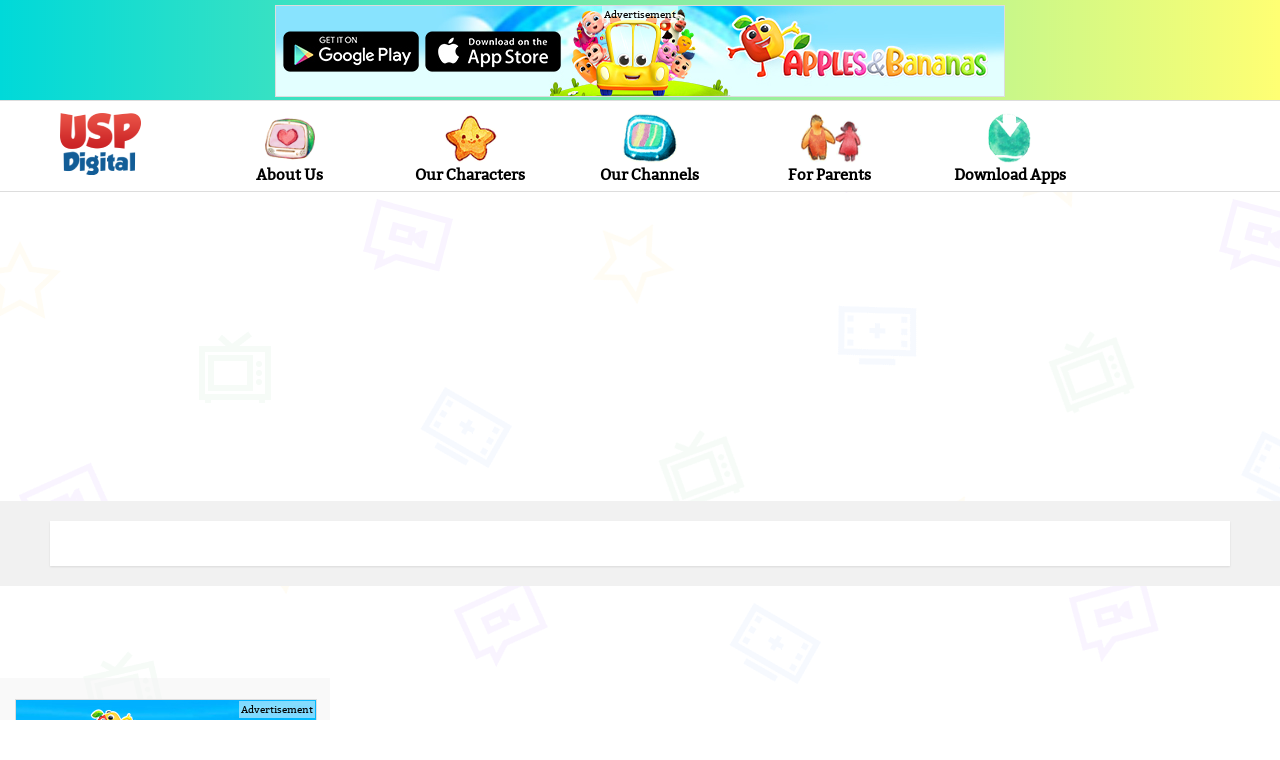

--- FILE ---
content_type: text/html; charset=UTF-8
request_url: https://www.uspdigital.co/video/garbage-truck-car-wash-and-uses-halloween-special/5875a9b9c4d21f6c54493e57/
body_size: 6916
content:
<!DOCTYPE html>
<html lang="en">
    <head>
		<meta charset="utf-8">
        <title></title>
        <meta name="title" content="">
        <meta name="keywords" content="">
        <meta name="description" content="">
        <style>
            #login_result,#register_result,#forgotpassword_form_result{color:black}
        </style>
        <meta property="og:url" content="https://www.uspdigital.co/video/garbage-truck-car-wash-and-uses-halloween-special/5875a9b9c4d21f6c54493e57/" />
        <meta property="fb:app_id" content="1375239465838264" />
        <meta property="og:type" content="website" />
        <meta property="og:title" content="" />
        <meta property="og:description" content="" />
        <meta property="og:image" content="https://i.ytimg.com/vi//hqdefault.jpg"/>
        <meta http-equiv="X-UA-Compatible" content="IE=edge">
<meta name="MobileOptimized" content="320">
<meta name="viewport" content="width=device-width, initial-scale=1.0">
<meta name="author" content="USP Digital">
<link rel="shortcut icon" href="/images/favicon.ico" type="image/x-icon">
<link rel="icon" href="/images/favicon.ico" type="image/x-icon">
<link rel="stylesheet" href="/css/style.css?ver=4">
<script>
    (function(i,s,o,g,r,a,m){i['GoogleAnalyticsObject']=r;i[r]=i[r]||function(){
    (i[r].q=i[r].q||[]).push(arguments)},i[r].l=1*new Date();a=s.createElement(o),
    m=s.getElementsByTagName(o)[0];a.async=1;a.src=g;m.parentNode.insertBefore(a,m)
    })(window,document,'script','https://www.google-analytics.com/analytics.js','ga');

    ga('create', 'UA-79436477-1', 'auto');
    ga('send', 'pageview');
</script>
<script>
    (function(h,o,t,j,a,r){
        h.hj=h.hj||function(){(h.hj.q=h.hj.q||[]).push(arguments)};
        h._hjSettings={hjid:548407,hjsv:5};
        a=o.getElementsByTagName('head')[0];
        r=o.createElement('script');r.async=1;
        r.src=t+h._hjSettings.hjid+j+h._hjSettings.hjsv;
        a.appendChild(r);
    })(window,document,'//static.hotjar.com/c/hotjar-','.js?sv=');
</script>
<!-- Google tag (gtag.js) -->
<script async src="https://www.googletagmanager.com/gtag/js?id=G-7W0E41GX7B"></script>
<script> window.dataLayer = window.dataLayer || []; function gtag(){dataLayer.push(arguments);} gtag('js', new Date()); gtag('config', 'G-7W0E41GX7B'); </script>
    </head>
    <body class="video_body" style="opacity:0;">
        <div class="top_usads">
            <div class="usad"><span>Advertisement</span></div>
            <div class="background-wrap">
<!--
    <script>
    document.write('<scr'+'ipt language="javascript1.1" src="https://adserver.adtech.advertising.com/addyn/3.0/10892.1/4413098/0/225/ADTECH;loc=100;target=_blank;key=key1+key2+key3+key4;grp=[group];misc='+new Date().getTime()+'"></scri'+'pt>');
    </script>
-->
	<a href="https://hovqr.to/57531706 " target="_blank"><img src="/images/728X90_playnappstore.jpg" alt=""></a>
    <div class="bubble x1"></div>
    <div class="bubble x2"></div>
    <div class="bubble x3"></div>
    <div class="bubble x4"></div>
    <div class="bubble x5"></div>
    <div class="bubble x6"></div>
    <div class="bubble x7"></div>
    <div class="bubble x8"></div>
    <div class="bubble x9"></div>
    <div class="bubble x10"></div>
</div>        </div>
        <div class="usad_wrapper">
            <div class="page_loader"></div>
<div class="header">
	<div class="toggle_btn">
		<div class="line l1 transition"></div>
		<div class="line l2 transition"></div>
		<div class="line l3 transition"></div>
	</div>
	<div class="vlogo">
		<a href="/"><img loading="lazy" src="/images/logo.png?v=2" alt="USP Digital" title="USP Digital"></a>
	</div><div class="vnavbar">
		<div class="vnav about_link">
			<a href="/about-us/"><div class="icon_block">
				<img loading="lazy" src="/gifs/about.gif" alt="About Us" title="About Us">
			</div><p>About Us</p></a>
			<div class="vsubmenu vminisubmenu aboutsubmenu">
				<a href="/about-us#reach"><div class="vsnav">
					<div class="icon_block">
						<img loading="lazy" src="/images/reach.png" alt="Our Reach" title="Our Reach">
					</div><p>Our Reach</p>
				</div></a>
				<a href="/about-us#achievement"><div class="vsnav">
					<div class="icon_block">
						<img loading="lazy" src="/images/achievment.png" alt="Our Achievements" title="Our Achievements">
					</div><p>Our Achievements</p>
				</div></a>
				<a href="/our-creations/"><div class="vsnav">
					<div class="icon_block">
						<img loading="lazy" src="/images/creation.png" alt="Our Creations" title="Our Creations">
					</div><p>Our Creations</p>
				</div></a>
				<a href="/media/"><div class="vsnav">
					<div class="icon_block">
						<img loading="lazy" src="/images/media.png" alt="Our Creations" title="Our Creations">
					</div><p>Media</p>
				</div></a>
				<a href="/contact/"><div class="vsnav">
					<div class="icon_block">
						<img loading="lazy" src="/images/n6.png" alt="Our Creations" title="Our Creations">
					</div><p>Contact Us</p>
				</div></a>
				<a href="/careers/"><div class="vsnav">
					<div class="icon_block">
						<img loading="lazy" src="/gifs/nav7_hover.gif" alt="Careers" title="Careers">
					</div><p>Careers</p>
				</div></a>
				<div class="drop-border dbor"></div>
			</div>
			<div class="mobile_subbutton" id="aboutsubmenu"></div>
		</div><div class="vnav characters_link cursor">
			<div class="icon_block" onclick="window.location.href='/our-characters/'">
				<img loading="lazy" src="/gifs/nav1_hover.gif" alt="Our Characters" title="Our Characters">
			</div><p onclick="window.location.href='/our-characters/'">Our Characters</p>
			<div class="vmegasubmenu charactersubmenu">
				<div class="vsnav" onclick="window.location.href='/creation/character/baby-rainbow/180/'">
					<div class="icon_block">
						<img loading="lazy" src="/images/channels/FgnPr7AZHZsOT0GgBwG.jpg" alt="Baby Rainbow">
					</div><p>Baby Rainbow</p>
				</div><div class="vsnav" onclick="window.location.href='/creation/character/kaboochi-kids/178/'">
					<div class="icon_block">
						<img loading="lazy" src="/images/channels/cXMcfStugMUrRg0oZ5i.jpg" alt="Kaboochi Kids">
					</div><p>Kaboochi Kids</p>
				</div><div class="vsnav" onclick="window.location.href='/creation/character/tinku-tv/181/'">
					<div class="icon_block">
						<img loading="lazy" src="/images/channels/UpsncmQdYICRy4RSIGf.jpg" alt="Tinku Tv">
					</div><p>Tinku Tv</p>
				</div><div class="vsnav" onclick="window.location.href='/creation/character/huffy-puffy-train/179/'">
					<div class="icon_block">
						<img loading="lazy" src="/images/channels/9w4aLNzPm0LgFOyCbue.jpg" alt="Huffy Puffy Train">
					</div><p>Huffy Puffy Train</p>
				</div><div class="vsnav" onclick="window.location.href='/creation/character/baby-lemon/182/'">
					<div class="icon_block">
						<img loading="lazy" src="/images/channels/VCCWOnx8LbWi749QNKd.jpg" alt="Baby Lemon">
					</div><p>Baby Lemon</p>
				</div><div class="vsnav" onclick="window.location.href='/creation/character/little-treehouse/177/'">
					<div class="icon_block">
						<img loading="lazy" src="/images/channels/2KdfviwFjLuohnWz7jJ.jpg" alt="Little Treehouse">
					</div><p>Little Treehouse</p>
				</div><div class="vsnav" onclick="window.location.href='/creation/character/apple-and-bananas/176/'">
					<div class="icon_block">
						<img loading="lazy" src="/images/channels/jJrmkca6wAOekhj76Qx.jpg" alt="Apples & Bananas">
					</div><p>Apples & Bananas</p>
				</div><div class="vsnav" onclick="window.location.href='/creation/character/bob-the-train/11/'">
					<div class="icon_block">
						<img loading="lazy" src="/images/channels/bI51wc9QFePcUe7.jpg" alt="Bob The Train">
					</div><p>Bob The Train</p>
				</div><div class="vsnav" onclick="window.location.href='/creation/character/zoobeeskidsabctvbabysongsnurseryrhymes/157/'">
					<div class="icon_block">
						<img loading="lazy" src="/images/channels/j7sUtagHptrkiBLGabP.jpg" alt="Zoobees Kids ABC TV - Baby Songs & Nurse...">
					</div><p>Zoobees Kids ABC TV - Baby Songs & Nurse...</p>
				</div><div class="vsnav" onclick="window.location.href='/creation/character/juniorsquadnurseryrhymeskidssongs/147/'">
					<div class="icon_block">
						<img loading="lazy" src="/images/channels/e9hebinPWfHpyxzt9Aj.jpg" alt="Junior Squad - Nursery Rhymes & Kids Son...">
					</div><p>Junior Squad - Nursery Rhymes & Kids Son...</p>
				</div>				<div class="button_wrap ubb">
                    <br><div class="home_button" onclick="window.location.href='/our-characters/'"><p>View All</p></div>   
                </div>
				<div class="drop-border dbor"></div>
			</div>
			<div class="mobile_subbutton" id="charactersubmenu"></div>
		</div><div class="vnav channels_link cursor">
			<div class="icon_block" onclick="window.location.href='/our-channels/'">
				<img loading="lazy" src="/gifs/nav5_hover.gif" alt="Our Channels" title="Our Channels">
			</div><p onclick="window.location.href='/our-channels/'">Our Channels</p>
			<div class="vmegasubmenu channelsubmenu">
				<div class="vsnav" onclick="window.location.href='/creation/channel/uc-qbh2ihn8g_hntoo_mu1_g/174/'">
					<div class="icon_block">
						<img loading="lazy" src="/images/channels/Lzf5NOztPbQnhmvkVpk.jpg" alt="Super Supremes - Sing Along Children’s...">
					</div><p>Super Supremes - Sing Along Children’s...</p>
				</div><div class="vsnav" onclick="window.location.href='/creation/channel/babyboxpreschoolkidssongs/175/'">
					<div class="icon_block">
						<img loading="lazy" src="/images/channels/bpT0lF1jTPKG4k4Svde.jpg" alt="Baby Box Preschool Kids Songs">
					</div><p>Baby Box Preschool Kids Songs</p>
				</div><div class="vsnav" onclick="window.location.href='/creation/channel/ucvy0bbjsd5yaeysyqhgea2q/127/'">
					<div class="icon_block">
						<img loading="lazy" src="/images/channels/HR4RAU9LSrFzfmB37uJ.jpg" alt="Baby Toot Toot - Nursery Rhymes and Kids...">
					</div><p>Baby Toot Toot - Nursery Rhymes and Kids...</p>
				</div><div class="vsnav" onclick="window.location.href='/creation/channel/babybigcheesenurseryrhymesandkidssongs/128/'">
					<div class="icon_block">
						<img loading="lazy" src="/images/channels/6prDC0MhK7xLkEk5Y1e.jpg" alt="Baby Big Cheese - Nursery Rhymes and Kid...">
					</div><p>Baby Big Cheese - Nursery Rhymes and Kid...</p>
				</div><div class="vsnav" onclick="window.location.href='/creation/channel/boombuddiesnurseryrhymeskidssongs/129/'">
					<div class="icon_block">
						<img loading="lazy" src="/images/channels/Dk4yKNYZS1MdhXhx98U.jpg" alt="Boom Buddies - Nursery Rhymes & Kids Son...">
					</div><p>Boom Buddies - Nursery Rhymes & Kids Son...</p>
				</div><div class="vsnav" onclick="window.location.href='/creation/channel/uczjrbp2nqmvwwh_i6l6re5w/130/'">
					<div class="icon_block">
						<img loading="lazy" src="/images/channels/lGE0VcBsHu1m5L2GWQi.jpg" alt="Dinobees - Cartoon Videos">
					</div><p>Dinobees - Cartoon Videos</p>
				</div><div class="vsnav" onclick="window.location.href='/creation/channel/juniorsquadnurseryrhymeskidssongs/131/'">
					<div class="icon_block">
						<img loading="lazy" src="/images/channels/ebCInoU61AE37Df9SEb.jpg" alt="Junior Squad - Nursery Rhymes & Kids Son...">
					</div><p>Junior Squad - Nursery Rhymes & Kids Son...</p>
				</div><div class="vsnav" onclick="window.location.href='/creation/channel/ladookidshindinurseryrhymes/133/'">
					<div class="icon_block">
						<img loading="lazy" src="/images/channels/ibkIOWZu9JpWdh7wUHs.jpg" alt="Ladoo Kids Hindi Nursery Rhymes">
					</div><p>Ladoo Kids Hindi Nursery Rhymes</p>
				</div><div class="vsnav" onclick="window.location.href='/creation/channel/ucxkuqple82sctxtua4wwm8g/134/'">
					<div class="icon_block">
						<img loading="lazy" src="/images/channels/eFB3z9ndXdLGUpc6oAz.jpg" alt="Little Eddie - Nursery Rhymes and Kids S...">
					</div><p>Little Eddie - Nursery Rhymes and Kids S...</p>
				</div><div class="vsnav" onclick="window.location.href='/creation/channel/littletritanskidssongsandnurseryrhymes/135/'">
					<div class="icon_block">
						<img loading="lazy" src="/images/channels/dvvwmAK4zRO4aetqHIE.jpg" alt="Little Tritans - Kids Songs and Nursery ...">
					</div><p>Little Tritans - Kids Songs and Nursery ...</p>
				</div><div class="vsnav" onclick="window.location.href='/creation/channel/loconutscartoonvideos/136/'">
					<div class="icon_block">
						<img loading="lazy" src="/images/channels/vwNLFUmYbuQ7JlulLw4.jpg" alt="Loco Nuts - Cartoon Videos">
					</div><p>Loco Nuts - Cartoon Videos</p>
				</div><div class="vsnav" onclick="window.location.href='/creation/channel/loconutsenglishnurseryrhymesandkidssongs/137/'">
					<div class="icon_block">
						<img loading="lazy" src="/images/channels/z6dlPxbztDA6FrFOmbQ.jpg" alt="Loco Nuts English Nursery Rhymes and Kid...">
					</div><p>Loco Nuts English Nursery Rhymes and Kid...</p>
				</div><div class="vsnav" onclick="window.location.href='/creation/channel/nimbookidscartoonvideosforchildren/138/'">
					<div class="icon_block">
						<img loading="lazy" src="/images/channels/HoEz1qVyjbptPfdUl0I.jpg" alt="Nimboo Kids - Cartoon Videos for Childre...">
					</div><p>Nimboo Kids - Cartoon Videos for Childre...</p>
				</div><div class="vsnav" onclick="window.location.href='/creation/channel/supersupremesnurseryrhymeskidssongs/139/'">
					<div class="icon_block">
						<img loading="lazy" src="/images/channels/y3T6MJfXnSgAkAo86OX.jpg" alt="Super Supremes - Nursery Rhymes & Kids S...">
					</div><p>Super Supremes - Nursery Rhymes & Kids S...</p>
				</div><div class="vsnav" onclick="window.location.href='/creation/channel/ucmuz4jgshrhniqkkfsar0pq/140/'">
					<div class="icon_block">
						<img loading="lazy" src="/images/channels/WQCB3rj8t6xJsoIX3p9.jpg" alt="Tridev - Hindi Rhymes">
					</div><p>Tridev - Hindi Rhymes</p>
				</div>				<div class="button_wrap ubb">
                    <br><div class="home_button" onclick="window.location.href='/our-channels/'"><p>View All</p></div>   
                </div>
				<div class="drop-border dbor"></div>
			</div>
			<div class="mobile_subbutton" id="channelsubmenu"></div>
		</div><div class="vnav parent_link">
			<a href="/for-parents/"><div class="icon_block">
				<img loading="lazy" src="/gifs/nav2_hover.gif" alt="For Parents" title="For Parents">
			</div><p>For Parents</p></a>
			<div class="vmegasubmenu parentsubmenu">
				<div class="vsnav cursor" onclick="window.location.href='/how-to-help-children-develop-a-love-for-reading/'" title="How to help children develop a love for reading?">
					<p>How to help children develop a love for reading?</p>
				</div><div class="vsnav cursor" onclick="window.location.href='/kindyROO-child-development-and-programs/'" title="KindyROO Child Development and Programs">
					<p>KindyROO Child Development and Programs</p>
				</div><div class="vsnav cursor" onclick="window.location.href='/importance-of-early-childhood-development/'" title="Importance of Early Childhood Development">
					<p>Importance of Early Childhood Development</p>
				</div><div class="vsnav cursor" onclick="window.location.href='/quality-time-with-kids/'">
					<p>Quality Time With Kids</p>
				</div><div class="vsnav cursor" onclick="window.location.href='/music-and-early-child-development/'">
					<p>Music and early child development</p>
				</div><div class="vsnav cursor" onclick="window.location.href='/encourage-any-progress/'">
					<p>Encourage Any Progress</p>
				</div><div class="vsnav cursor" onclick="window.location.href='/teach-your-kids/'">
					<p>Teach Your Kids</p>
				</div><div class="vsnav cursor" onclick="window.location.href='/develop-according-to-the-age/'">
					<p>Develop According To The Age</p>
				</div><div class="vsnav cursor" onclick="window.location.href='/spend-quality-time-with-your-kids/'">
					<p>Spend Quality Time With Your Kids</p>
				</div><div class="vsnav cursor" onclick="window.location.href='/3-tips-on-smart-parenting/'"  title="3 Tips On Smart Parenting">
					<p>3 Tips On Smart Parenting</p>
				</div><div class="vsnav cursor" onclick="window.location.href='/parents-guide-disciplining-small-children/'" title="Parents Guide - Disciplining Small Children">
					<p>Parents Guide - Disciplining Small..</p>
				</div><div class="vsnav cursor" onclick="window.location.href='/3-methods-to-keep-child-happy-and-active/'"  title="3 Highly Effective Methods for Keeping Your Child Happy and Active">
					<p>3 Highly Effective Methods for Keeping...</p>
				</div><div class="vsnav cursor" onclick="window.location.href='/3-reasons-why-nursery-rhymes-important-for-child/'" title="3 Reasons Why Nursery Rhymes are So Important for Your Child’s Development">
					<p>3 Reasons Why Nursery Rhymes are So Imp...</p>
				</div><div class="vsnav cursor" onclick="window.location.href='/benefits-of-singing-nursery-rhymes-to-your-toddler/'"><p>Top 4 Benefits of Singing Nursery Rhymes...</p>
				</div>
				<div class="drop-border dbor"></div>
			</div>
			<div class="mobile_subbutton" id="parentsubmenu"></div>
		</div><div class="vnav download_link">
			<div class="icon_block">		
				<img loading="lazy" src="/gifs/nav4_hover.gif" alt="Download Apps" title="Download Apps">
			</div><p>Download Apps</p>
			<div class="vsubmenu vminisubmenu downloadsubmenu">
				<a href="/apple-and-bananas-kids-app/"><div class="vsnav">
					<div class="icon_block">
						<img loading="lazy" src="/images/MASCOT_HAPPY_logo.png" alt="Bob The Train App" title="Bob The Train App">
					</div><p>Apple & Bananas Kids App</p>
				</div></a>
				<!-- <a href="/bob-the-train-app/"><div class="vsnav">
					<div class="icon_block">
						<img loading="lazy" src="/images/bobthetrainlink.png" alt="Bob The Train App" title="Bob The Train App">
					</div><p>Bob The Train App</p>
				</div></a> -->
				<!-- <a href="/kids-first-app/"><div class="vsnav">
					<div class="icon_block">
						<img loading="lazy" src="/images/kidsapplink.png" alt="Kids First App" title="Kids First App">
					</div><p>Kids First App</p>
				</div></a> -->
				<!-- <a href="/nursery-rhymes-world-app/"><div class="vsnav">
					<div class="icon_block">
						<img loading="lazy" src="/images/nursery-rhymes-logo.jpg" alt="Nursery Rhymes World App" title="Nursery Rhymes World App">
					</div><p>Nursery Rhymes World App</p>
				</div></a> -->
				<!-- <a href="/kids-abc-tv-nursery-rhymes-app/"><div class="vsnav">
					<div class="icon_block">
						<img loading="lazy" src="/images/kids-abc-tv-logo.png?v=2" alt="Kids ABC TV Nursery Rhymes App" title="Kids ABC TV Nursery Rhymes App">
					</div><p>Kids ABC TV Nursery Rhymes App</p>
				</div></a> -->
				<a href="/firetvapps/"><div class="vsnav">
					<div class="icon_block">
						<img loading="lazy" src="/images/firetv/firetvlink.jpg" alt="FireTV Apps" title="FireTV Apps">
					</div><p>Amazon FireTV Apps</p>
				</div></a>
				<a href="/rokuchannels/"><div class="vsnav">
					<div class="icon_block">
						<img loading="lazy" src="/images/firetv/rokulink.png" alt="Roku Channels" title="Roku Channels">
					</div><p>Roku Channels</p>
				</div></a>
				
				<div class="drop-border dbor"></div>
			</div>
			<div class="mobile_subbutton" id="downloadsubmenu"></div>
		</div><!--<a href="https://amzn.to/2PCeSDS" target="_blank"><div class="vnav">
			<div class="icon_block">
				<img src="/images/bobthetrainlink.png" alt="Buy Toys" title="Buy Toys">
			</div><p>Buy Toys</p>
		</div></a>-->
	</div>
</div>            <div class="wrapper">
                <div class="video_inner active_page">
                    <div class="video_player">
                                                    <!-- <div id="58a2b3a9ba82aa295f5dd40f" class="vdb_player vdb_58a2b3a9ba82aa295f5dd40f5846d2a2ad5cd35a4df294bb"> -->
                                <!-- <script type='text/javascript' src="//delivery.vidible.tv/jsonp/pid=58a2b3a9ba82aa295f5dd40f/vid=5875a9b9c4d21f6c54493e57/5846d2a2ad5cd35a4df294bb.js"></script> -->
                            </div>
                                            </div>                </div>
                <div class="video_description">
                    <div class="vid-details">
                        <div class="video_details">
                            <h1></h1>
                                                        <p class="api_desc video_description_youtube_full"></p>
                        </div>
                                            </div>
                </div>
                <style>
                    .video_player{width:65%;display: inline-block;}
                    .vid-details{width: 100%;}
                    .video_details{margin-right: 0px;}
                    .video_inner{padding: 0 50px !important}
                    .upcoming_videos{box-shadow: none !important}
                    .upcoming_videos::-webkit-scrollbar-track{-webkit-box-shadow:inset 0 0 0px rgba(0, 0, 0, .2);border-radius:10px;background-color:transparent}
                    .upcoming_videos::-webkit-scrollbar{width:4px;background-color:transparent}
                    .upcoming_videos::-webkit-scrollbar-thumb{border-radius:10px;-webkit-box-shadow:inset 0 0 6px rgba(0, 0, 0, .2);background-color:#ddd;}

                    @media screen and (min-width:200px) and (max-width:900px){
                        .video_inner{padding: 0 10px !important;height: auto !important;}
                        .video_player{width: 100%;height: 300px;}
                        .upcoming_videos{height: auto !important;}
                    }
                    @media screen and (max-width: 950px) and (min-width: 751px){
                        .video_inner{height: auto !important;margin: auto;}
                    }
                    @media screen and (max-width: 1050px) and (min-width: 951px){
                        .video_inner{width: 100%;}
                        .video_inner, .video_inner iframe{height: 375px !important}
                        .upcoming_videos{height: 375px !important;}
                    }
                    @media screen and (min-width:1100px) and (max-width:1300px){
                        .video_inner, .video_inner iframe{height: 305px !important}
                        .upcoming_videos{height: 305px !important;}
                    }
                    @media screen and (max-width: 1900px) and (min-width: 1681px){
                        .video_inner, .video_inner iframe{height: 495px !important}
                        .upcoming_videos{height: 495px !important;}
                    }
                    @media screen and (min-width: 1900px){
                        .video_inner, .video_inner iframe{height: 580px !important}
                        .upcoming_videos{height: 580px !important;}
                    }
                </style>
                                <div id="mask">
                    <div class="popup">
                        <div class="popup_details center">
                            <div id="pop_close" class="transition"></div>
                            <div class="tabs">
                                <div class="pop_tab active_pop_tab" id="login_tab">
                                    <p>Login</p>
                                </div><div class="pop_tab" id="register_tab">
                                    <p>Register</p>
                                </div>
                            </div>
                            <div class="tab_content">
                                <div class="login_form_main">
                                    <form method="post" id="login_form" class="login_tab active_tab_form">
                                        <div class="form_element">
                                            <input type="text" id="login_email" name="login_email" placeholder="Enter Your Email Address" autocomplete="off">
                                            <div class="error">
                                                <span id="err_login_email1">Please enter your email address</span>
                                                <span id="err_login_email2">Please enter valid email address</span>
                                            </div>
                                        </div>
                                        <div class="form_element">
                                            <input type="password" id="login_password" name="login_password" placeholder="Enter Your Password" autocomplete="off">
                                            <div class="error">
                                                <span id="err_login_password1">Please enter your password</span>
                                            </div>
                                        </div>
                                        <div class="form_element full_element half-btn">
                                            <input type="submit" class="submit_btn" value="Login">
                                            <p class="forgotpassword">Forgot Password?</p>
                                        </div>
                                        <div id="login_result"></div>
                                    </form>
                                </div>
                                <div class="forgotpassword_form_main">
                                    <form method="post" id="forgotpassword_form">
                                        <div class="form_element">
                                            <input type="text" id="forgotpassword_form_email" name="forgotpassword_form_email" placeholder="Enter Your Email Address" autocomplete="off">
                                            <div class="error">
                                                <span id="forgotpassword_form_email_err">Please enter your email address</span>
                                                <span id="forgotpassword_form_email_valid_err">Please enter valid email address</span>
                                            </div>
                                        </div>
                                        <div class="form_element full_element half-btn">
                                            <input type="submit" class="submit_btn" value="Submit">
                                        </div>
                                        <div id="forgotpassword_form_result"></div>
                                    </form>
                                </div>
                                <form method="post" id="register_form" class="register_tab">
                                    <div class="form_element">
                                        <input type="text" id="register_fname" name="register_fname" placeholder="Enter Your First Name" autocomplete="off">
                                        <div class="error">
                                            <span id="err_register_fname">Please enter your first name</span>
                                        </div>
                                    </div><div class="form_element">
                                        <input type="text" id="register_lname" name="register_lname" placeholder="Enter Your Last Name" autocomplete="off">
                                        <div class="error">
                                            <span id="err_register_lname">Please enter your last name</span>
                                        </div>
                                    </div>
                                    <div class="form_element">
                                        <input type="text" id="register_email" name="register_email" placeholder="Enter Your Email Address" autocomplete="off">
                                        <div class="error">
                                            <span id="err_register_email1">Please enter your email address</span>
                                            <span id="err_register_email2">Please enter valid email address</span>
                                        </div>
                                    </div><div class="form_element">
                                        <input type="password" id="register_password" name="register_password" placeholder="Enter Your Password" autocomplete="off">
                                        <div class="error">
                                            <span id="err_register_password1">Please enter your password</span>
                                            <span id="err_register_password2">Your password must be of atleast 6 characters</span>
                                        </div>
                                    </div>
                                    <div class="form_element full_element half-btn">
                                        <input type="submit" class="submit_btn" value="Register">
                                    </div>
                                    <div id="register_result"></div>
                                </form>
                            </div>
                        </div>
                    </div>
                </div>
				<style>.video_body{opacity:1 !important;}</style>
                </div><div class="side_ads">
			<script src="/js/jquery.js" defer></script>
						<script src="/js/custom.js?ver=1.2" defer></script>
			<script src="/js/adsbygoogle.js" async></script>
			<link rel="stylesheet" type="text/css" href="/smartbanner/smartbanner.min.css">
			<script src="/smartbanner/smartbanner.min.js"></script>
			            <div class="ad_content" style="text-align:center;">
                <div class="usad"><span>Advertisement</span></div>
				<a href="https://www.applesandbananas.co/" target="_blank"><img loading="lazy" src="/images/300X250.jpg" alt=""></a>
				<img loading="lazy" src="/images/300X250_qrcode.jpg" alt="">
<!--
                <script>
                document.write('<scr'+'ipt language="javascript1.1" src="https://adserver.adtech.advertising.com/addyn/3.0/10892.1/4413096/0/170/ADTECH;loc=100;target=_blank;key=key1+key2+key3+key4;grp=[group];misc='+new Date().getTime()+'"></scri'+'pt>');
                </script>
                <script>
                    document.write('<scr'+'ipt language="javascript1.1" src="https://adserver.adtech.advertising.com/addyn/3.0/10892.1/4413097/0/154/ADTECH;loc=100;target=_blank;key=key1+key2+key3+key4;grp=[group];misc='+new Date().getTime()+'"></scri'+'pt>');
                </script>
-->
            </div></div><div class="bottom_usads">
                <div class="usad"><span>Advertisement</span></div>
                <div class="desktop_usads">
                    <div class="background-wrap">
<!--
   <script>
	document.write('<scr'+'ipt language="javascript1.1" src="https://adserver.adtech.advertising.com/addyn/3.0/10892.1/4524753/0/225/ADTECH;loc=100;target=_blank;key=key1+key2+key3+key4;grp=[group];misc='+new Date().getTime()+'"></scri'+'pt>');
	</script>
-->
	<a href="https://hovqr.to/57531706" target="_blank"><img src="/images/728X90_playnappstore.jpg" alt=""></a>
    <div class="bubble x1"></div>
    <div class="bubble x2"></div>
    <div class="bubble x3"></div>
    <div class="bubble x4"></div>
    <div class="bubble x5"></div>
    <div class="bubble x6"></div>
    <div class="bubble x7"></div>
    <div class="bubble x8"></div>
    <div class="bubble x9"></div>
    <div class="bubble x10"></div>
</div>                </div>
                <div class="mobile_usads">
					<a href="https://hovqr.to/57531706" target="_blank"><img src="/images/728X90_playnappstore.jpg" alt=""></a>
<!--
                    <script>
                    document.write('<scr'+'ipt language="javascript1.1" src="https://adserver.adtech.advertising.com/addyn/3.0/10892.1/4413099/0/3055/ADTECH;loc=100;target=_blank;key=key1+key2+key3+key4;grp=[group];misc='+new Date().getTime()+'"></scri'+'pt>');
                    </script>
-->
                </div>
            </div>
            <div class="mail_preloader"></div>
            <div class="footer">
                <div class="left_footer">
                    <div class="footer_logo">
                        <a href="/"><img loading="lazy" style="margin-bottom: 0;" src="/images/home_logo.png?v=2" alt="USP Digital" title="USP Digital"></a>
                        <p style="font-size: 12px;margin-bottom: 10px;">FORMERLY USP STUDIOS PRIVATE LIMITED</p>
                    </div>
                    <div class="col_3">
                        <img loading="lazy" src="/images/footer/youtube-certified.png" alt="YOUTUBE CERTIFIED" title="YOUTUBE CERTIFIED">
                    </div><div class="col_3">
                         <a href="https://www.ftc.gov/enforcement/rules/rulemaking-regulatory-reform-proceedings/childrens-online-privacy-protection-rule" target="_blank"><img src="/images/footer/coppa.png" alt="COPPA" title="COPPA"></a>
                    </div><div class="col_3">
						<img loading="lazy" src="/images/footer/siteseal.png" alt="GODADDY VERIFIED & SECURE" title="GODADDY VERIFIED & SECURE" class="">
                    </div>
                </div><div class="right_footer">
                    <div class="quick_links">
                        <h3>Quick Links</h3>
                        <div class="footer_hr"></div>
                        <ul>
                            <li><a href="/about-us/"><p>About Us</p></a></li>
                            <li><a href="/for-parents/"><p>For Parents</p></a></li>
                            <li><a href="/our-creations/"><p>Our Creations</p></a></li>
                            <li><a href="/our-characters/"><p>Our Characters</p></a></li>
                            <li><a href="/our-channels/"><p>Our Channels</p></a></li>
                        </ul><ul>
                            <li><a href="/media/"><p>Media</p></a></li>
                            <li><a href="/faq/"><p>FAQ's</p></a></li>
                            <li><a href="/careers/"><p>Careers</p></a></li>
                            <li><a href="/contact/"><p>Contact Us</p></a></li>
                                                    </ul>
                    </div><div class="channel_links">
                        <h3>Our Channels</h3>
                        <div class="footer_hr"></div>
                        <ul>
                                                        <li><a href="/creation/channel/kids-tv-thailand/80/"><p>Kids Tv Thailand</p></a></li>
                                                        <li><a href="/creation/channel/kids-tv-française/53/"><p>Kids Tv Fran</p></a></li>
                                                        <li><a href="/creation/channel/oh-my-genius-italiano/60/"><p>Oh My Genius Italiano</p></a></li>
                                                        <li><a href="/creation/channel/baby-bao-panda-español/48/"><p>Baby Bao Panda Espa</p></a></li>
                                                        <li><a href="/creation/channel/uctlgcydodfa_t4hbgwgvnhg/170/"><p>Kids TV Animals - Baby Songs and Nursery Rhymes</p></a></li>
                                                    </ul>
                    </div>
                </div>
            </div>
            <div class="bottom_footer">
                <div class="col_3">
                    <!-- <p>&copy; USP Digital 2026 &nbsp;&nbsp;&nbsp;&nbsp;<span><a style="color:#fff;" href="https://www.applesandbananas.net/" target="_blank">Apples & Bananas</a></span></p> -->
                    <p>&copy; USP Digital 2026 &nbsp;&nbsp;&nbsp;&nbsp;<span><a style="color:#fff;" href="https://www.applesandbananas.co/" target="_blank">Apples & Bananas</a></span></p>
                </div><div class="col_3 footer_soc">
                    <a href="https://www.youtube.com/c/kidstv" target="_blank"><div class="social">
                    <img loading="lazy" alt="Youtube" title="Youtube" src="/images/footer/youtube.png">
                </div></a>
<!--
				<a href="https://www.facebook.com/kidstv06/" target="_blank"><div class="social">
                    <img alt="Facebook" title="Facebook" src="/images/footer/facebook.png">
                </div></a>
-->
                </div><div class="col_3 footer_seclink">
                    <ul>
                        <li>
                            <a href="/sitemap/"><p style="color:#222;">Sitemap</p></a>
                        </li><li>
                            <a href="/terms-and-conditions/"><p>Terms &amp; Conditions</p></a>
                        </li><li>
                            <a href="/privacy-policy/"><p>Privacy Policy</p></a>
                        </li><li>
                            <a href="/dmca-takedown-policy/"><p>DMCA Takedown Policy</p></a>
                        </li>
                    </ul>
                </div>
            </div>
            <a href="#" title="Back To Top" class="scrollToTop"></a>
        </div>
        <div class="made">
            <a href="https://www.hepta-agency.com/" target="_blank"><p>Made With ♥ by HEPTA</p></a>
        </div>
        <div class="parallax_wrapper" id="parallax_wrapper">
            <img src="/images/body_back.png" class="layer parallax1" data-depth="0.05" alt="background image">
        </div>
    </body>
</html>

--- FILE ---
content_type: text/plain
request_url: https://www.google-analytics.com/j/collect?v=1&_v=j102&a=819630438&t=pageview&_s=1&dl=https%3A%2F%2Fwww.uspdigital.co%2Fvideo%2Fgarbage-truck-car-wash-and-uses-halloween-special%2F5875a9b9c4d21f6c54493e57%2F&ul=en-us%40posix&sr=1280x720&vp=1280x720&_u=IADAAEABAAAAACAAI~&jid=1468850770&gjid=417861119&cid=61300771.1769035452&tid=UA-79436477-1&_gid=1257536304.1769035452&_r=1&_slc=1&z=1685771830
body_size: -567
content:
2,cG-XQXWZLJ0Q2

--- FILE ---
content_type: text/javascript; charset=UTF-8
request_url: https://www.uspdigital.co/js/adsbygoogle.js
body_size: 20813
content:
(function(){var aa="function"==typeof Object.create?Object.create:function(a){var b=function(){};b.prototype=a;return new b},ba;if("function"==typeof Object.setPrototypeOf)ba=Object.setPrototypeOf;else{var ca;a:{var da={a:!0},ea={};try{ea.__proto__=da;ca=ea.a;break a}catch(a){}ca=!1}ba=ca?function(a,b){a.__proto__=b;if(a.__proto__!==b)throw new TypeError(a+" is not extensible");return a}:null}for(var fa=ba,l=function(a,b){a.prototype=aa(b.prototype);a.prototype.constructor=a;if(fa)fa(a,b);else for(var c in b)if("prototype"!=c)if(Object.defineProperties){var d=Object.getOwnPropertyDescriptor(b,c);d&&Object.defineProperty(a,c,d)}else a[c]=b[c];a.ha=b.prototype},ha="function"==typeof Object.defineProperties?Object.defineProperty:function(a,b,c){a!=Array.prototype&&a!=Object.prototype&&(a[b]=c.value)},ia="undefined"!=typeof window&&window===this?this:"undefined"!=typeof global&&null!=global?global:this,ja=["String","prototype","endsWith"],ka=0;ka<ja.length-1;ka++){var la=ja[ka];la in ia||(ia[la]={});ia=ia[la]}var ma=ja[ja.length-1],na=ia[ma],oa=na?na:function(a,b){if(null==this)throw new TypeError("The 'this' value for String.prototype.endsWith must not be null or undefined");if(a instanceof RegExp)throw new TypeError("First argument to String.prototype.endsWith must not be a regular expression");var c=this+"";a+="";void 0===b&&(b=c.length);b=Math.max(0,Math.min(b|0,c.length));for(var d=a.length;0<d&&0<b;)if(c[--b]!=a[--d])return!1;return 0>=d};oa!=na&&null!=oa&&ha(ia,ma,{configurable:!0,writable:!0,value:oa});var q=this,r=function(a){return"number"==typeof a},pa=function(a){var b=typeof a;if("object"==b)if(a){if(a instanceof Array)return"array";if(a instanceof Object)return b;var c=Object.prototype.toString.call(a);if("[object Window]"==c)return"object";if("[object Array]"==c||"number"==typeof a.length&&"undefined"!=typeof a.splice&&"undefined"!=typeof a.propertyIsEnumerable&&!a.propertyIsEnumerable("splice"))return"array";if("[object Function]"==c||"undefined"!=typeof a.call&&"undefined"!=typeof a.propertyIsEnumerable&&!a.propertyIsEnumerable("call"))return"function"}else return"null";else if("function"==b&&"undefined"==typeof a.call)return"object";return b},qa=function(a){return"function"==pa(a)},ra=function(a){var b=typeof a;return"object"==b&&null!=a||"function"==b},sa=function(a,b,c){return a.call.apply(a.bind,arguments)},ta=function(a,b,c){if(!a)throw Error();if(2<arguments.length){var d=Array.prototype.slice.call(arguments,2);return function(){var c=Array.prototype.slice.call(arguments);Array.prototype.unshift.apply(c,d);return a.apply(b,c)}}return function(){return a.apply(b,arguments)}},u=function(a,b,c){Function.prototype.bind&&-1!=Function.prototype.bind.toString().indexOf("native code")?u=sa:u=ta;return u.apply(null,arguments)},ua=function(a,b){var c=Array.prototype.slice.call(arguments,1);return function(){var b=c.slice();b.push.apply(b,arguments);return a.apply(this,b)}},v=function(a){var b=va;function c(){}c.prototype=b.prototype;a.ha=b.prototype;a.prototype=new c;a.prototype.constructor=a;a.na=function(a,c,f){for(var d=Array(arguments.length-2),e=2;e<arguments.length;e++)d[e-2]=arguments[e];return b.prototype[c].apply(a,d)}};var wa=(new Date).getTime();var w=document,A=window;var xa={"120x90":!0,"160x90":!0,"180x90":!0,"200x90":!0,"468x15":!0,"728x15":!0},ya=function(a,b){if(15==b){if(728<=a)return 728;if(468<=a)return 468}else if(90==b){if(200<=a)return 200;if(180<=a)return 180;if(160<=a)return 160;if(120<=a)return 120}return null};var za=function(a,b){a=parseInt(a,10);return isNaN(a)?b:a},Aa=function(a,b){return b?!/^false$/.test(a):/^true$/.test(a)},Ba=/^([\w-]+\.)*([\w-]{2,})(\:[0-9]+)?$/,Ca=function(a,b){return a?(a=a.match(Ba))?a[0]:b:b};var Da=za("468",0);var Ea=function(){return"r20170814"},Fa=Aa("false",!1),Ga=Aa("false",!1),Ha=Aa("true",!1),Ia=Ha||!Ga;var Ja=function(a){return a.replace(/^[\s\xa0]+|[\s\xa0]+$/g,"")},Ra=function(a){if(!Ka.test(a))return a;-1!=a.indexOf("&")&&(a=a.replace(La,"&amp;"));-1!=a.indexOf("<")&&(a=a.replace(Ma,"&lt;"));-1!=a.indexOf(">")&&(a=a.replace(Na,"&gt;"));-1!=a.indexOf('"')&&(a=a.replace(Oa,"&quot;"));-1!=a.indexOf("'")&&(a=a.replace(Pa,"&#39;"));-1!=a.indexOf("\x00")&&(a=a.replace(Qa,"&#0;"));return a},La=/&/g,Ma=/</g,Na=/>/g,Oa=/"/g,Pa=/'/g,Qa=/\x00/g,Ka=/[\x00&<>"']/,Sa={"\x00":"\\0","\b":"\\b","\f":"\\f","\n":"\\n","\r":"\\r","\t":"\\t","\x0B":"\\x0B",'"':'\\"',"\\":"\\\\","<":"<"},Ta={"'":"\\'"},Ua=function(a){return String(a).replace(/\-([a-z])/g,function(a,c){return c.toUpperCase()})};var Va=function(a,b,c){for(var d=a.length,e="string"==typeof a?a.split(""):a,f=0;f<d;f++)f in e&&b.call(c,e[f],f,a)},Wa=function(a){return Array.prototype.concat.apply([],arguments)};var Xa;a:{var Ya=q.navigator;if(Ya){var Za=Ya.userAgent;if(Za){Xa=Za;break a}}Xa=""}var B=function(a){return-1!=Xa.indexOf(a)};var $a=function(a,b){for(var c in a)if(b.call(void 0,a[c],c,a))return c};var ab=function(a){ab[" "](a);return a};ab[" "]=function(){};var bb=B("Opera"),cb=B("Gecko")&&!(-1!=Xa.toLowerCase().indexOf("webkit")&&!B("Edge"))&&!(B("Trident")||B("MSIE"))&&!B("Edge"),db=-1!=Xa.toLowerCase().indexOf("webkit")&&!B("Edge");var fb=function(){this.j="";this.l=eb},eb={};var C=function(a){try{var b;if(b=!!a&&null!=a.location.href)a:{try{ab(a.foo);b=!0;break a}catch(c){}b=!1}return b}catch(c){return!1}},gb=function(a,b){var c=a.createElement("script"),d=new fb;d.j=b;d instanceof fb&&d.constructor===fb&&d.l===eb?b=d.j:(pa(d),b="type_error:TrustedResourceUrl");c.src=b;(a=a.getElementsByTagName("script")[0])&&a.parentNode&&a.parentNode.insertBefore(c,a)},D=function(a,b){return b.getComputedStyle?b.getComputedStyle(a,null):a.currentStyle},hb=function(a){try{var b=new Uint32Array(1);a.crypto.getRandomValues(b);return b[0]/65536/65536}catch(c){return Math.random()}},ib=function(a,b){for(var c in a)Object.prototype.hasOwnProperty.call(a,c)&&b.call(void 0,a[c],c,a)},jb=function(a){var b=a.length;if(0==b)return 0;for(var c=305419896,d=0;d<b;d++)c^=(c<<5)+(c>>2)+a.charCodeAt(d)&4294967295;return 0<c?c:4294967296+c},kb=/^([0-9.]+)px$/,lb=/^(-?[0-9.]{1,30})$/,mb=function(a){return lb.test(a)&&(a=Number(a),!isNaN(a))?a:null},E=function(a){return(a=kb.exec(a))?+a[1]:null};var nb=function(a,b,c){a.addEventListener?a.addEventListener(b,c,void 0):a.attachEvent&&a.attachEvent("on"+b,c)},ob=function(a,b,c){a.removeEventListener?a.removeEventListener(b,c,void 0):a.detachEvent&&a.detachEvent("on"+b,c)};var pb=function(a){a=a||q;var b=a.context;if(!b)try{b=a.parent.context}catch(c){}try{if(b&&"pageViewId"in b&&"canonicalUrl"in b)return b}catch(c){}return null},qb=function(a){a=a||pb();if(!a)return null;a=a.master;return C(a)?a:null};var rb=function(a,b){q.google_image_requests||(q.google_image_requests=[]);var c=q.document.createElement("img");if(b){var d=function(a){b(a);ob(c,"load",d);ob(c,"error",d)};nb(c,"load",d);nb(c,"error",d)}c.src=a;q.google_image_requests.push(c)};var sb=Object.prototype.hasOwnProperty,F=function(a,b){for(var c in a)sb.call(a,c)&&b.call(void 0,a[c],c,a)},tb=function(a){return!(!a||!a.call)&&"function"===typeof a},ub=function(a,b){for(var c=1,d=arguments.length;c<d;++c)a.push(arguments[c])},vb=function(a,b){if(a.indexOf)return a=a.indexOf(b),0<a||0===a;for(var c=0;c<a.length;c++)if(a[c]===b)return!0;return!1},wb=function(a){a=qb(pb(a))||a;a.google_unique_id?++a.google_unique_id:a.google_unique_id=1},xb=!!window.google_async_iframe_id,yb=xb&&window.parent||window,zb=function(){if(xb&&!C(yb)){var a="."+w.domain;try{for(;2<a.split(".").length&&!C(yb);)w.domain=a=a.substr(a.indexOf(".")+1),yb=window.parent}catch(b){}C(yb)||(yb=window)}return yb},Ab=/(^| )adsbygoogle($| )/,Bb=function(a){a=Fa&&a.google_top_window||a.top;return C(a)?a:null};var H=function(a,b){a=a.google_ad_modifications;return vb(a?a.eids||[]:[],b)},I=function(a,b){a=a.google_ad_modifications;return vb(a?a.loeids||[]:[],b)},Cb=function(a,b,c){if(!a)return null;for(var d=0;d<a.length;++d)if((a[d].ad_slot||b)==b&&(a[d].ad_tag_origin||c)==c)return a[d];return null};var Db=function(a,b,c){c=c?c:{};this.error=a;this.context=b.context;this.line=b.line||-1;this.msg=b.message||"";this.file=b.file||"";this.id=b.id||"jserror";this.meta=c};var Eb=function(a,b){this.j=a;this.l=b},Fb=function(a,b,c){this.url=a;this.j=b;this.V=!!c;this.depth=r(void 0)?void 0:null};var Gb=function(a,b,c,d,e){this.A=c||4E3;this.m=a||"&";this.C=b||",$";this.s=void 0!==d?d:"trn";this.N=e||null;this.v=!1;this.l={};this.F=0;this.j=[]},Hb=function(a,b){var c={};c[a]=b;return[c]},Jb=function(a,b,c,d,e){var f=[];ib(a,function(a,h){(a=Ib(a,b,c,d,e))&&f.push(h+"="+a)});return f.join(b)},Ib=function(a,b,c,d,e){if(null==a)return"";b=b||"&";c=c||",$";"string"==typeof c&&(c=c.split(""));if(a instanceof Array){if(d=d||0,d<c.length){for(var f=[],g=0;g<a.length;g++)f.push(Ib(a[g],b,c,d+1,e));return f.join(c[d])}}else if("object"==typeof a)return e=e||0,2>e?encodeURIComponent(Jb(a,b,c,d,e+1)):"...";return encodeURIComponent(String(a))},Kb=function(a,b,c,d){a.j.push(b);a.l[b]=Hb(c,d)},Mb=function(a,b,c,d){b=b+"//"+c+d;var e=Lb(a)-d.length-0;if(0>e)return"";a.j.sort(function(a,b){return a-b});d=null;c="";for(var f=0;f<a.j.length;f++)for(var g=a.j[f],h=a.l[g],k=0;k<h.length;k++){if(!e){d=null==d?g:d;break}var m=Jb(h[k],a.m,a.C);if(m){m=c+m;if(e>=m.length){e-=m.length;b+=m;c=a.m;break}else a.v&&(c=e,m[c-1]==a.m&&--c,b+=m.substr(0,c),c=a.m,e=0);d=null==d?g:d}}f="";a.s&&null!=d&&(f=c+a.s+"="+(a.N||d));return b+f+""},Lb=function(a){if(!a.s)return a.A;var b=1,c;for(c in a.l)b=c.length>b?c.length:b;return a.A-a.s.length-b-a.m.length-1};var Nb=function(a,b,c,d,e,f){if((d?a.v:Math.random())<(e||a.j))try{if(c instanceof Gb)var g=c;else g=new Gb,ib(c,function(a,b){var c=g,d=c.F++;a=Hb(b,a);c.j.push(d);c.l[d]=a});var h=Mb(g,a.s,a.l,a.m+b+"&");h&&("undefined"===typeof f?rb(h,void 0):rb(h,f))}catch(k){}};var Ob=function(a,b){this.start=a<b?a:b;this.j=a<b?b:a};var Pb=function(a,b){this.j=b>=a?new Ob(a,b):null},Qb=function(){try{var a=parseInt(A.localStorage.getItem("google_experiment_mod"),10)}catch(b){return null}if(0<=a&&1E3>a)return a;a=Math.floor(1E3*hb(A));try{return A.localStorage.setItem("google_experiment_mod",""+a),a}catch(b){return null}};var Rb=!1,Sb=null,Tb=function(){if(null===Sb){Sb="";try{var a=q.top.location.hash;if(a){var b=a.match(/\bdeid=([\d,]+)/);Sb=b?b[1]:""}}catch(c){}}return Sb},Ub=function(a,b){var c;c=(c=Tb())?(c=c.match(new RegExp("\\b("+a.join("|")+")\\b")))?c[0]:null:null;if(c)a=c;else if(Rb)a=null;else a:{if(!(1E-4>Math.random())&&(c=Math.random(),c<b)){c=hb(q);a=a[Math.floor(c*a.length)];break a}a=null}return a};var Vb=function(){var a=q.performance;return a&&a.now&&a.timing?Math.floor(a.now()+a.timing.navigationStart):+new Date},Wb=function(){var a=q.performance;return a&&a.now?a.now():null};var Xb=function(a,b,c){this.label=a;this.type=b;this.value=c;this.duration=0;this.uniqueId=this.label+"_"+this.type+"_"+Math.random();this.slotId=void 0};var Yb=function(a,b){this.events=[];this.l=b||q;var c=null;b&&(b.google_js_reporting_queue=b.google_js_reporting_queue||[],this.events=b.google_js_reporting_queue,c=b.google_measure_js_timing);b=Tb();b=b.indexOf&&0<=b.indexOf("1337");this.j=(this.j=null!=c?c:Math.random()<a)||b;a=this.l.performance;this.m=!!(a&&a.mark&&a.clearMarks&&b)};Yb.prototype.s=function(a){if(a&&this.m){var b=this.l.performance;b.clearMarks("goog_"+a.uniqueId+"_start");b.clearMarks("goog_"+a.uniqueId+"_end")}};Yb.prototype.start=function(a,b){if(!this.j)return null;var c=Wb()||Vb();a=new Xb(a,b,c);this.m&&this.l.performance.mark("goog_"+a.uniqueId+"_start");return a};var Zb=function(a,b,c,d){this.A=a;this.F=b;this.s=c;this.m=null;this.C=this.j;this.l=void 0===d?null:d;this.v=!1},bc=function(a,b,c,d,e){try{if(a.l&&a.l.j){var f=a.l.start(b.toString(),3);var g=c();var h=a.l;c=f;if(h.j&&r(c.value)){var k=Wb()||Vb();c.duration=k-c.value;h.m&&h.l.performance.mark("goog_"+c.uniqueId+"_end");h.j&&h.events.push(c)}}else g=c()}catch(m){h=a.s;try{a.l&&f&&a.l.s(f),h=(e||a.C).call(a,b,new $b(ac(m),m.fileName,m.lineNumber),void 0,d)}catch(p){a.j(217,p)}if(!h)throw m;}return g},cc=function(a,b){var c=J;return function(d){for(var e=[],f=0;f<arguments.length;++f)e[f-0]=arguments[f];return bc(c,a,function(){return b.apply(void 0,e)},void 0,void 0)}};Zb.prototype.j=function(a,b,c,d,e){e=e||this.F;try{var f=new Gb;f.v=!0;Kb(f,1,"context",a);b.error&&b.meta&&b.id||(b=new $b(ac(b),b.fileName,b.lineNumber));b.msg&&Kb(f,2,"msg",b.msg.substring(0,512));b.file&&Kb(f,3,"file",b.file);0<b.line&&Kb(f,4,"line",b.line);var g=b.meta||{};if(this.m)try{this.m(g)}catch(G){}if(d)try{d(g)}catch(G){}b=[g];f.j.push(5);f.l[5]=b;d=q;b=[];g=null;do{var h=d;if(C(h)){var k=h.location.href;g=h.document&&h.document.referrer||null}else k=g,g=null;b.push(new Fb(k||"",h));try{d=h.parent}catch(G){d=null}}while(d&&h!=d);k=0;for(var m=b.length-1;k<=m;++k)b[k].depth=m-k;h=q;if(h.location&&h.location.ancestorOrigins&&h.location.ancestorOrigins.length==b.length-1)for(k=1;k<b.length;++k){var p=b[k];p.url||(p.url=h.location.ancestorOrigins[k-1]||"",p.V=!0)}var t=new Fb(q.location.href,q,!1),n=b.length-1;for(h=n;0<=h;--h){var y=b[h];if(y.url&&!y.V){t=y;break}}y=null;var x=b.length&&b[n].url;0!=t.depth&&x&&(y=b[n]);var z=new Eb(t,y);z.l&&Kb(f,6,"top",z.l.url||"");Kb(f,7,"url",z.j.url||"");Nb(this.A,e,f,this.v,c)}catch(G){try{Nb(this.A,e,{context:"ecmserr",rctx:a,msg:ac(G),url:z.j.url},this.v,c)}catch(ve){}}return this.s};var ac=function(a){var b=a.toString();a.name&&-1==b.indexOf(a.name)&&(b+=": "+a.name);a.message&&-1==b.indexOf(a.message)&&(b+=": "+a.message);if(a.stack){a=a.stack;var c=b;try{-1==a.indexOf(c)&&(a=c+"\n"+a);for(var d;a!=d;)d=a,a=a.replace(/((https?:\/..*\/)[^\/:]*:\d+(?:.|\n)*)\2/,"$1");b=a.replace(/\n */g,"\n")}catch(e){b=c}}return b},$b=function(a,b,c){Db.call(this,Error(a),{message:a,file:void 0===b?"":b,line:void 0===c?-1:c})};l($b,Db);var dc,J,ec=zb(),K=new Yb(1,ec),fc=function(a){null!=a&&(ec.google_measure_js_timing=a);ec.google_measure_js_timing||(K.events!=K.l.google_js_reporting_queue&&(K.events.length=0,K.m&&Va(K.events,K.s,K)),K.j=!1)};dc=new function(){var a=a?a:A;this.s="http:"===a.location.protocol?"http:":"https:";this.l="pagead2.googlesyndication.com";this.m="/pagead/gen_204?id=";this.j=.01;this.v=Math.random()};J=new Zb(dc,"jserror",!0,K);"complete"==ec.document.readyState?fc():K.j&&nb(ec,"load",function(){fc()});var ic=function(){var a=[gc,hc];J.m=function(b){Va(a,function(a){a(b)})}},jc=function(a,b,c,d){return bc(J,a,c,d,b)},kc=function(a,b){return cc(a,b)},lc=J.j;var mc=function(a,b){a.location.href&&a.location.href.substring&&(b.url=a.location.href.substring(0,200));Nb(dc,"ama",b,!0,.01,void 0)};var nc={overlays:1,interstitials:2,vignettes:2,inserts:3,immersives:4,list_view:5,full_page:6},oc={ja:{name:"adFormat",w:r},ia:{name:"adClient",w:/^[a-z0-9-]+$/i},ka:{name:"adTest",w:/^on$/i},ma:{name:"reqSrc",w:r},la:{name:"pubVars",w:null},AD_KEY:{name:"adKey",w:r}},pc=[{name:"google_ad_channel",w:{predicate:/^[a-z0-9_-]+$/i,nullOnInvalid:!0}},{name:"google_reactive_sra_index",w:{predicate:r,nullOnInvalid:!0}},{name:"google_ad_unit_key",w:{predicate:r,nullOnInvalid:!0}}];var qc=null,rc=function(){if(!qc){for(var a=q,b=a,c=0;a&&a!=a.parent;)if(a=a.parent,c++,C(a))b=a;else break;qc=b}return qc};var sc=function(a){this.j=this.l=null;qa(a)?this.j=a:this.l=a};sc.prototype.getVerifier=function(a){return this.l?this.l[a]:null};sc.prototype.getSchema=function(a){return this.j?this.j(a):null};sc.prototype.doesReturnAnotherSchema=function(){return this.j?!0:!1};var L=function(a){a=a.document;return("CSS1Compat"==a.compatMode?a.documentElement:a.body)||{}};(function(a){var b={msg_type:/^[a-zA-Z0-9_-]+$/},c=function(a){a.w&&(b[a.name]=a.w)};F(oc,c);for(var d=0;d<pc.length;d++)c(pc[d]);for(d=0;d<a.length;d++)c(a[d]);return new sc(b)})([]);var tc=function(){this.wasPlaTagProcessed=!1;this.wasReactiveAdConfigReceived={};this.adCount={};this.wasReactiveAdVisible={};this.stateForType={};this.reactiveTypeEnabledByReactiveTag={};this.isReactiveTagFirstOnPage=this.wasReactiveAdConfigHandlerRegistered=this.wasReactiveTagRequestSent=!1;this.reactiveTypeDisabledByPublisher={};this.debugCard=null;this.messageValidationEnabled=this.debugCardRequested=!1;this.adRegion=this.floatingAdsFillMessage=this.grappleTagStatusService=null};var uc={o:"38893301",u:"38893302"},vc={o:"38893311",u:"38893312"},wc={D:"368226004",K:"368226005"},xc={D:"368226014",K:"368226015"},yc={o:"10583695",u:"10583696"},zc={o:"10573695",u:"10573696"},Ac={o:"10593695",u:"10593696"},Bc={o:"4089040",R:"4089042"},Cc={B:"20040067",o:"20040068",P:"1337"},Dc={o:"21060548",B:"21060549"},Ec={o:"21060623",B:"21060624"},M={o:"62710010",VIEWPORT:"62710011",M:"62710012"},Fc={o:"62710013",VIEWPORT:"62710014",M:"62710015"},Gc={o:"201222021",J:"201222023"},Hc={o:"201222031",J:"201222033"},Ic={o:"20040000",u:"20040001"},N={O:"21060497",L:"21060500"},Jc={o:"21060538",u:"21060539"},Kc={o:"156549041",H:"156549042",I:"156549043",G:"156549044"},Lc={o:"156549051",H:"156549052",I:"156549053",G:"156549054"},Mc={o:"21060518",u:"21060519"};Rb=!1;var O=function(a,b){this.s=a;this.m=b};O.prototype.minWidth=function(){return this.s};O.prototype.height=function(){return this.m};O.prototype.j=function(a){return 300<a&&300<this.m?this.s:Math.min(1200,Math.round(a))};O.prototype.l=function(a){return this.j(a)+"x"+this.height()};var Nc={rectangle:1,horizontal:2,vertical:4},P=function(a,b,c){O.call(this,a,b);this.ga=c};l(P,O);var Oc=function(a){return function(b){return!!(b.ga&a)}},Pc=function(a,b){O.call(this,a,b)};l(Pc,O);Pc.prototype.j=function(){return this.minWidth()};var Q=[new P(970,90,2),new P(728,90,2),new P(468,60,2),new P(336,280,1),new P(320,100,2),new P(320,50,2),new P(300,600,4),new P(300,250,1),new P(250,250,1),new P(234,60,2),new P(200,200,1),new P(180,150,1),new P(160,600,4),new P(125,125,1),new P(120,600,4),new P(120,240,4)],Qc=[Q[6],Q[12],Q[3],Q[0],Q[7],Q[14],Q[1],Q[8],Q[10],Q[4],Q[15],Q[2],Q[11],Q[5],Q[13],Q[9]],Rc=new P(120,120,1),Sc=new P(120,50,2);function Tc(a,b){for(var c=["width","height"],d=0;d<c.length;d++){var e="google_ad_"+c[d];if(!b.hasOwnProperty(e)){var f=E(a[c[d]]);f=null===f?null:Math.round(f);null!=f&&(b[e]=f)}}}var Uc=function(a,b){do{var c=D(a,b);if(c&&"fixed"==c.position)return!1}while(a=a.parentElement);return!0},Vc=function(a){var b=0,c;for(c in Nc)-1!=a.indexOf(c)&&(b|=Nc[c]);return b},Wc=function(a,b){var c=L(b).clientWidth;a=a.parentElement;for(var d=0;100>d&&a;d++){var e=D(a,b);if("hidden"==e.overflow&&(e=E(e.width))&&e<c)return!0;a=a.parentElement}return!1},Xc=function(a,b,c,d){if(!((Fa&&a.google_top_window||a.top)==a&&488>L(a).clientWidth&&a.innerHeight>=a.innerWidth))return!1;var e=L(a).clientWidth;return!e||(e-c)/e>d||Wc(b,a)?!1:!0},Yc=function(a){for(var b=0,c=0;100>c&&a;c++)b+=a.offsetLeft+a.clientLeft-a.scrollLeft,a=a.offsetParent;return b};var Zc=function(a,b,c){c||(c=Ia?"https":"http");q.location&&"https:"==q.location.protocol&&"http"==c&&(c="https");return[c,"://",a,b].join("")};var $c=B("Safari")&&!((B("Chrome")||B("CriOS"))&&!B("Edge")||B("Coast")||B("Opera")||B("Edge")||B("Silk")||B("Android"))&&!(B("iPhone")&&!B("iPod")&&!B("iPad")||B("iPad")||B("iPod"));var ad=function(a){for(var b=[],c=0,d=0;d<a.length;d++){var e=a.charCodeAt(d);255<e&&(b[c++]=e&255,e>>=8);b[c++]=e}return b};var bd=null,cd=null,dd=cb||db&&!$c||bb||"function"==typeof q.btoa,ed=function(a,b){if(!bd){bd={};cd={};for(var c=0;65>c;c++)bd[c]="ABCDEFGHIJKLMNOPQRSTUVWXYZabcdefghijklmnopqrstuvwxyz0123456789+/=".charAt(c),cd[c]="ABCDEFGHIJKLMNOPQRSTUVWXYZabcdefghijklmnopqrstuvwxyz0123456789-_.".charAt(c)}b=b?cd:bd;c=[];for(var d=0;d<a.length;d+=3){var e=a[d],f=d+1<a.length,g=f?a[d+1]:0,h=d+2<a.length,k=h?a[d+2]:0,m=e>>2;e=(e&3)<<4|g>>4;g=(g&15)<<2|k>>6;k&=63;h||(k=64,f||(g=64));c.push(b[m],b[e],b[g],b[k])}return c.join("")};var va=function(){},fd="function"==typeof Uint8Array,R=function(a,b,c){a.j=null;b||(b=[]);a.C=void 0;a.s=-1;a.l=b;a:{if(a.l.length){b=a.l.length-1;var d=a.l[b];if(d&&"object"==typeof d&&"array"!=pa(d)&&!(fd&&d instanceof Uint8Array)){a.v=b-a.s;a.m=d;break a}}a.v=Number.MAX_VALUE}a.A={};if(c)for(b=0;b<c.length;b++)if(d=c[b],d<a.v)d+=a.s,a.l[d]=a.l[d]||gd;else{var e=a.v+a.s;a.l[e]||(a.m=a.l[e]={});a.m[d]=a.m[d]||gd}},gd=[],S=function(a,b){if(b<a.v){b+=a.s;var c=a.l[b];return c===gd?a.l[b]=[]:c}if(a.m)return c=a.m[b],c===gd?a.m[b]=[]:c},hd=function(a,b){if(b<a.v){b+=a.s;var c=a.l[b];return c===gd?a.l[b]=[]:c}c=a.m[b];return c===gd?a.m[b]=[]:c},id=function(a,b,c){a.j||(a.j={});if(!a.j[c]){var d=S(a,c);d&&(a.j[c]=new b(d))}return a.j[c]},jd=function(a,b,c){a.j||(a.j={});if(!a.j[c]){for(var d=hd(a,c),e=[],f=0;f<d.length;f++)e[f]=new b(d[f]);a.j[c]=e}b=a.j[c];b==gd&&(b=a.j[c]=[]);return b},kd=function(a){if(a.j)for(var b in a.j){var c=a.j[b];if("array"==pa(c))for(var d=0;d<c.length;d++)c[d]&&kd(c[d]);else c&&kd(c)}};va.prototype.toString=function(){kd(this);return this.l.toString()};var md=function(a){R(this,a,ld)};v(md);var ld=[4],nd=function(a){R(this,a,null)};v(nd);var od=function(a){R(this,a,null)};v(od);var qd=function(a){R(this,a,pd)};v(qd);var pd=[6,7,9,10];var sd=function(a){R(this,a,rd)};v(sd);var rd=[1,2,5,7],td=function(a){R(this,a,null)};v(td);var vd=function(a){R(this,a,ud)};v(vd);var ud=[2];var wd=function(a,b,c){if(a.style){var d=E(a.style[c]);if(d)return d}if(a=D(a,b))if(c=E(a[c]))return c;return null},xd=function(a){return function(b){return b.minWidth()<=a}},Ad=function(a,b,c){var d=a&&yd(c,b),e=zd(b);return function(a){return!(d&&a.height()>=e)}},yd=function(a,b){try{var c=b.document.documentElement.getBoundingClientRect(),d=a.getBoundingClientRect();var e={x:d.left-c.left,y:d.top-c.top}}catch(f){e=null}a=e;return(a?a.y:0)<L(b).clientHeight-100},Bd=function(a,b){var c=Infinity;do{var d=wd(b,a,"height");d&&(c=Math.min(c,d));(d=wd(b,a,"maxHeight"))&&(c=Math.min(c,d))}while((b=b.parentElement)&&"HTML"!=b.tagName);return c},zd=function(a){var b=a.google_unique_id;return I(a,Hc.J)&&0==("number"===typeof b?b:0)?2*L(a).clientHeight/3:250};var Cd=function(a){return function(b){for(var c=a.length-1;0<=c;--c)if(!a[c](b))return!1;return!0}},Dd=function(a,b,c){for(var d=a.length,e=null,f=0;f<d;++f){var g=a[f];if(b(g)){if(!c||c(g))return g;null===e&&(e=g)}}return e};var Ed=function(a,b){this.l=a;this.j=b};var Fd={1:"0.1",3:"100",4:"200",5:"0.05",6:"0",7:"0.05",9:"400",10:"100",11:"0.003",12:"0.05",13:"0.001",14:"320",15:"20",19:"0.01",20:"0",22:"0.01",23:"0.2",24:"0.05",26:"0.05",27:"0.001",28:"0.001",29:"0.01",31:"0.01",32:"0.02",34:"0.001",35:"0.01",37:"0.0",38:"0.04",39:"0.15",40:"0.15",41:"0.0",42:"0.001",43:"0.1",44:"0.0",45:"0.0",46:"0.0",47:"0.01",48:"0.2",49:"0.2",50:"0.02",51:"0.05",52:"0.5",54:"800",55:"40",56:"0.001",57:"0.001",58:"0",59:"0",60:"0.001",62:"0.02",65:"0.02",66:"0.0",67:"0.04",68:"0.2",69:"true",70:"0.02",71:"700",72:"2",73:"0.001",74:"0.001",75:"true"};var Gd=null,Hd=function(){this.j=Fd},T=function(a,b){a=parseFloat(a.j[b]);return isNaN(a)?0:a},Id=function(){Gd||(Gd=new Hd);return Gd};var U=function(a){a=void 0===a?"":a;var b=Error.call(this);this.message=b.message;"stack"in b&&(this.stack=b.stack);this.name="TagError";this.message=a?"adsbygoogle.push() error: "+a:"";Error.captureStackTrace?Error.captureStackTrace(this,U):this.stack=Error().stack||""};l(U,Error);var Jd=function(a){return 0==(a.error&&a.meta&&a.id?a.msg||ac(a.error):ac(a)).indexOf("TagError")};var Ld=function(a,b,c,d,e){if(!Kd(c)&&!I(c,xc.D)||e.google_ad_resize)return a;e.google_full_width_responsive_allowed=!1;if("false"==e.google_full_width_responsive||"auto"!=b||!Xc(c,d,a,.3))return a;b=L(c).clientWidth;if(!b||5>b-a||!(e.google_safe_for_responsive_override=Uc(d,c)))return a;var f=d.parentElement;if(!f)return a;e.google_full_width_responsive_allowed=!0;e.gfwroml=d.style.marginLeft;e.gfwromr=d.style.marginRight;e.gfwrow=d.style.width;e.gfwroz=d.style.zIndex;if(!Kd(c))return a;e=D(f,c);e=E(e.paddingLeft)||0;f=Yc(f)+e;"rtl"==D(d,c).direction?d.style.marginRight=-1*(b-a-f)+"px":d.style.marginLeft=-1*f+"px";d.style.width=b+"px";d.style.zIndex=30;return b},Pd=function(a,b,c,d,e){16==e.google_reactive_ad_format&&(d.height="");var f=a;a=jc(247,lc,function(){return Ld(a,b,c,d,e)});var g=f!=a;f="auto"==b?.25>=a/Math.min(1200,L(c).clientWidth)?4:3:Vc(b);e.google_responsive_formats=f;var h=!(B("iPad")||B("Android")&&!B("Mobile")||B("Silk"))&&(B("iPod")||B("iPhone")||B("Android")||B("IEMobile"))&&!yd(d,c)&&(e.google_safe_for_responsive_override=Uc(d,c)),k=(h?Qc:Q).slice(0);k=Wa(k,Md(c));var m=488>L(c).clientWidth;m=[xd(a),Nd(m),Ad(m,c,d),Oc(f)];var p=[];if(h){var t=Bd(c,d);p.push(function(a){return a.height()<=t})}var n=Dd(k,Cd(m),Cd(p));if(!n)throw new U("No slot size for availableWidth="+a);n=jc(248,lc,function(){a:{var b=a;var f=n;if(g)if(Kd(c)&&!e.google_ad_resize){if(e.gfwrnh){var h=E(e.gfwrnh);if(h){b=new Pc(b,h);break a}}if(yd(d,c))b=new Pc(b,f.height());else{f=b/1.2;h=Bd(c,d);h=Math.min(f,h);if(h<.5*f||100>h)h=f;b=new Pc(b,Math.floor(h))}}else throw Error("Slot was expanded without experiment");else b=f}return b});return new Ed(Od(b,f),n)};function Od(a,b){if("auto"==a)return 1;switch(b){case 2:return 2;case 1:return 3;case 4:return 4;case 3:return 5;case 6:return 6;case 5:return 7;case 7:return 8}throw Error("bad mask");}function Nd(a){return function(b){return!(320==b.minWidth()&&(a&&50==b.height()||!a&&100==b.height()))}}function Kd(a){if("#google_full_width_responsive_preview"==(a.location&&a.location.hash))a=!0;else{zb();var b=Id();a=Aa(b.j[69],!1)?!I(a,xc.D):I(a,xc.K)}return a}function Md(a){var b=[],c=I(a,Lc.G);(I(a,Lc.H)||c)&&b.push(Rc);(I(a,Lc.I)||c)&&b.push(Sc);return b};var Qd=["google_content_recommendation_ui_type","google_content_recommendation_columns_num","google_content_recommendation_rows_num"],Rd={image_stacked:1/1.91,image_sidebyside:1/3.82,image_card_stacked:1/1.91,image_card_sidebyside:1/3.74,text:0},Sd={image_stacked:80,image_sidebyside:0,image_card_stacked:85,image_card_sidebyside:0,text:80},V=function(a,b){O.call(this,a,b)};l(V,O);V.prototype.j=function(a){return Math.min(1200,Math.round(a))};var Td=function(a){var b=0;F(Qd,function(c){null!=a[c]&&++b});if(0==b)return!1;if(b==Qd.length)return!0;throw new U("Tags data-matched-content-ui-type, data-matched-content-columns-num and data-matched-content-rows-num should be set together.");};function Ud(a){return new Ed(9,a)}function Vd(a){return 1200<=a?new V(1200,600):850<=a?new V(a,Math.floor(.5*a)):550<=a?new V(a,Math.floor(.6*a)):468<=a?new V(a,Math.floor(.7*a)):new V(a,Math.floor(3.44*a))}var Xd=function(a,b){var c=c?c:{};var d=d?d:{};Wd(a,b);var e=b.google_content_recommendation_ui_type.split(","),f=b.google_content_recommendation_columns_num.split(","),g=b.google_content_recommendation_rows_num.split(",");a:{if(e.length==f.length&&f.length==g.length){if(1==e.length){var h=0;break a}if(2==e.length){h=a<Da?0:1;break a}throw new U("The size of element ("+e.length+") specified in tag data-matched-content-ui-type, data-matched-content-columns-num, data-matched-content-rows-num is wrong.");}throw new U("The size of element ("+e.length+","+f.length+","+g.length+") specified in tag data-matched-content-ui-type, data-matched-content-columns-num and data-matched-content-rows-num does not match.");}e=Ja(e[h]);f=+f[h];g=+g[h];b.google_content_recommendation_ui_type=e;b.google_content_recommendation_columns_num=f;b.google_content_recommendation_rows_num=g;if(isNaN(f)||0==f)throw new U("Wrong value for data-matched-content-columns-num");if(isNaN(g)||0==g)throw new U("Wrong value for data-matched-content-rows-num");b=Math.floor(((a-8*f-8)/f*(c[e]||Rd[e])+(d[e]||Sd[e]))*g+8*g+8);if(1500<a)throw new U("Calculated slot width is too large: "+a);if(1500<b)throw new U("Calculated slot height is too large: "+b);return Ud(new V(a,b))};function Yd(a,b){var c=+b.google_content_recommendation_columns_num;c=(a-8*c-8)/c;var d=b.google_content_recommendation_ui_type;b=b.google_content_recommendation_rows_num-1;return new V(a,Math.floor(c/1.91+70)+Math.floor((c*({}[d]||Rd[d])+({}[d]||Sd[d]))*b+8*b+8))}function Wd(a,b){if(0>=a)throw new U("Invalid responsive width from Matched Content slot "+b.google_ad_slot+": "+a+". Please ensure to put this Matched Content slot into a non-zero width div container.");};var Zd={"image-top":function(a){return 600>=a?284+.414*(a-250):429},"image-middle":function(a){return 500>=a?196-.13*(a-250):164+.2*(a-500)},"image-side":function(a){return 500>=a?205-.28*(a-250):134+.21*(a-500)},"text-only":function(a){return 500>=a?187-.228*(a-250):130},"in-article":function(a){return 420>=a?a/1.2:460>=a?a/1.91+130:800>=a?a/4:200}},$d=function(a,b){O.call(this,a,b)};l($d,O);$d.prototype.j=function(){return Math.min(1200,this.minWidth())};var W=function(a,b){O.call(this,a,b)};l(W,O);W.prototype.j=function(){return this.minWidth()};W.prototype.l=function(a){return O.prototype.l.call(this,a)+"_0ads_al"};var ae=[new W(728,15),new W(468,15),new W(200,90),new W(180,90),new W(160,90),new W(120,90)];var be=function(a,b){var c=b.google_ad_format;if("autorelaxed"==c)return H(a,yc.u)?6:H(a,zc.u)?7:H(a,Ac.u)?14:Td(b)?9:5;if("auto"==c||/^((^|,) *(horizontal|vertical|rectangle) *)+$/.test(c))return 1;if("link"==c)return 4;if("fluid"==c)return 8},ce=function(a,b,c,d,e){var f=d.google_ad_format,g=d.google_ad_height||wd(c,e,"height");switch(a){default:case 1:return Pd(b,f,e,c,d);case 5:return Wd(b,d),b<Da?(d.google_content_recommendation_ui_type="image_sidebyside",d.google_content_recommendation_columns_num=1,d.google_content_recommendation_rows_num=13):(d.google_content_recommendation_ui_type="image_stacked",d.google_content_recommendation_columns_num=4,d.google_content_recommendation_rows_num=2),Ud(Vd(b));case 6:return Wd(b,d),d.google_content_recommendation_ui_type&&d.google_content_recommendation_columns_num&&d.google_content_recommendation_rows_num?g=Xd(b,d):b<Da?(d.google_content_recommendation_ui_type="image_sidebyside",d.google_content_recommendation_columns_num=1,d.google_content_recommendation_rows_num=12,g=Ud(Yd(b,d))):(d.google_content_recommendation_ui_type="image_stacked",d.google_content_recommendation_columns_num=4,d.google_content_recommendation_rows_num=2,g=Ud(Vd(b))),g;case 7:return Wd(b,d),d.google_content_recommendation_ui_type&&d.google_content_recommendation_columns_num&&d.google_content_recommendation_rows_num?g=Xd(b,d):b<Da?(d.google_content_recommendation_ui_type="image_sidebyside",d.google_content_recommendation_columns_num=1,d.google_content_recommendation_rows_num=13,g=Ud(Yd(b,d))):(d.google_content_recommendation_ui_type="image_stacked",d.google_content_recommendation_columns_num=4,d.google_content_recommendation_rows_num=2,g=Ud(Vd(b))),g;case 14:return Wd(b,d),d.google_content_recommendation_ui_type&&d.google_content_recommendation_columns_num&&d.google_content_recommendation_rows_num?g=Xd(b,d):(b<Da?(d.google_content_recommendation_ui_type="image_sidebyside",d.google_content_recommendation_columns_num=1,d.google_content_recommendation_rows_num=11):(d.google_content_recommendation_ui_type="image_stacked",d.google_content_recommendation_columns_num=4,d.google_content_recommendation_rows_num=2),g=Ud(Vd(b))),g;case 9:return Xd(b,d);case 4:d=wd(c,e,"height");if(!d&&(a=c.style.height,c.style.height="inherit",d=wd(c,e,"height"),c.style.height=a,!d)){d=Infinity;do(a=c.style&&E(c.style.height))&&(d=Math.min(d,a)),(a=wd(c,e,"maxHeight"))&&(d=Math.min(d,a));while((c=c.parentElement)&&"HTML"!=c.tagName)}c=d;e=H(e,Bc.R)?250:190;d=90;e=void 0===e?130:e;d=void 0===d?30:d;a=Dd(ae,xd(b));if(!a)throw new U("No link unit size for width="+b+"px");b=Math.min(b,1200);a=a.height();c=Math.max(a,c);b=(new Ed(10,new W(b,Math.min(c,15==a?d:e)))).j;e=b.minWidth();b=b.height();15<=g&&(b=g);return new Ed(10,new W(e,b));case 8:a:{a=b;b=d.google_ad_layout||"image-top";if("in-article"==b&&"false"!=d.google_full_width_responsive&&(I(e,vc.u)||I(e,vc.o))&&Xc(e,c,a,.2)&&(f=L(e).clientWidth)&&(d.google_full_width_responsive_allowed=!0,!I(e,vc.o))){var h=c.offsetLeft+Yc(c.offsetParent);"rtl"==D(c,e).direction?c.style.marginRight=-1*(f-a-h)+"px":c.style.marginLeft=-1*h+"px";c.style.width=f+"px";c.style.zIndex=2147483647;a=f}if(250>a)throw new U("Fluid responsive ads must be at least 250px wide: availableWidth="+a);e=Math.min(1200,Math.floor(a));if(g){g=Math.ceil(g);if(50>g)throw new U("Fluid responsive ads must be at least 50px tall: height="+g);g=new Ed(11,new O(e,g))}else{if("in-article"!=b&&(g=d.google_ad_layout_key)){g=""+g;b=Math.pow(10,3);if(d=(c=g.match(/([+-][0-9a-z]+)/g))&&c.length){a=[];for(f=0;f<d;f++)a.push(parseInt(c[f],36)/b);b=a}else b=null;if(!b)throw new U("Invalid data-ad-layout-key value: "+g);g=(e+-725)/1E3;c=0;d=1;a=b.length;for(f=0;f<a;f++)c+=b[f]*d,d*=g;g=Math.ceil(1E3*c- -725+10);if(isNaN(g))throw new U("Invalid height: height="+g);if(50>g)throw new U("Fluid responsive ads must be at least 50px tall: height="+g);if(1200<g)throw new U("Fluid responsive ads must be at most 1200px tall: height="+g);g=new Ed(11,new O(e,g));break a}g=Zd[b];if(!g)throw new U("Invalid data-ad-layout value: "+b);g=Math.ceil(g(e));g=new Ed(11,"in-article"==b?new $d(e,g):new O(e,g))}}return g}};var de=/^(\d+)x(\d+)(|_[a-z]*)$/;var ee=function(a,b,c){for(var d=a.attributes,e=d.length,f=0;f<e;f++){var g=d[f];if(/data-/.test(g.name)){var h=Ja(g.name.replace("data-matched-content","google_content_recommendation").replace("data","google").replace(/-/g,"_"));if(!b.hasOwnProperty(h)){g=g.value;var k={};k=(k.google_reactive_ad_format=za,k.google_allow_expandable_ads=Aa,k);g=k.hasOwnProperty(h)?k[h](g,null):g;null===g||(b[h]=g)}}}if((H(c,M.o)||H(c,M.VIEWPORT)||H(c,M.M)&&c.document&&c.document.body)&&c.document&&c.document.body&&!be(c,b)){d=parseInt(a.style.width,10);a:{if(e=Bb(c)){e=L(e).clientWidth;f=D(c.document.body,c).direction;if("ltr"===f&&e){f=Math.floor(Math.min(1200,e-a.getBoundingClientRect().left));break a}if("rtl"===f&&e){f=c.document.body.getBoundingClientRect().right-a.getBoundingClientRect().right;f=Math.floor(Math.min(1200,e-f-Math.floor((e-c.document.body.clientWidth)/2)));break a}}f=-1}if(0<f&&d>f)if(e=parseInt(a.style.height,10),d=!!xa[d+"x"+e],H(c,M.VIEWPORT)){h=f;if(d)if(g=ya(f,e))h=g,b.google_ad_format=g+"x"+e+"_0ads_al";else throw Error("TSS="+f);b.google_ad_resize=1;b.google_ad_width=h;d||(b.google_ad_format=null,b.google_override_format=!0);f=h;a.style.width=f+"px";e=Pd(f,"auto",c,a,b).j;b.google_responsive_formats=null;e.minWidth()>f&&!d&&(b.google_ad_width=e.minWidth(),a.style.width=e.minWidth()+"px")}else H(c,M.M)?(b.google_ad_resize=2,b.google_ad_format=d?"link":"auto",b.google_ad_width=f,a.style.width=f+"px"):H(c,M.o)&&(b.google_ad_resize=0)}d=b.google_reactive_ad_format;if(!b.google_enable_content_recommendations||1!=d&&2!=d)if(e=be(c,b))d=a.offsetWidth||(b.google_ad_resize?parseInt(a.style.width,10):0),c=ce(e,d,a,b,c),e=c.j,b.google_ad_width=e.j(d),f=b.google_ad_height=e.height(),a.style.height=f+"px",b.google_full_width_responsive_allowed&&(b.gfwrnh=b.google_ad_height+"px"),b.google_ad_resizable=!0,b.google_ad_format=e.l(d),b.google_override_format=1,b.google_responsive_auto_format=c.l,b.google_loader_features_used=128;else{if(!lb.test(b.google_ad_width)&&!kb.test(a.style.width)||!lb.test(b.google_ad_height)&&!kb.test(a.style.height)?(d=D(a,c),a.style.width=d.width,a.style.height=d.height,Tc(d,b),b.google_ad_width||(b.google_ad_width=a.offsetWidth),b.google_ad_height||(b.google_ad_height=a.offsetHeight),b.google_loader_features_used=256):(Tc(a.style,b),b.google_ad_output&&"html"!=b.google_ad_output||300!=b.google_ad_width||250!=b.google_ad_height||(d=a.style.width,a.style.width="100%",e=a.offsetWidth,a.style.width=d,b.google_available_width=e)),I(c,"153762914")||I(c,"153762975")){b.google_resizing_allowed=!1;d=b.google_ad_format;if(e=de.test(d)||!d)e=((e=Bb(c))&&488>L(e).clientWidth&&e.innerHeight>=e.innerWidth&&!Wc(a,c)?!0:!1)&&Uc(a,c);!e||(e=L(c).clientWidth,f=e-(a.offsetWidth||parseInt(a.style.width,10)||b.google_ad_width),!e||5>f||.4<f/e||!(h=a.parentElement))||(b.google_resizing_allowed=!0,g=D(h,c),g=E(g.paddingLeft)||0,h=Yc(h)+g,f-=h,I(c,"153762975")&&("rtl"==D(a,c).direction?a.style.marginRight=-1*f+"px":a.style.marginLeft=-1*h+"px",a.style.width=e+"px",a.style.zIndex=2147483647),f="",a=parseInt(a.offsetHeight||a.style.height||b.google_ad_height,10),d&&(a=d.match(de),f=a[3],a=parseInt(a[2],10)),I(c,"153762975")&&(b.google_ad_format=e+"x"+a+f,b.google_ad_width=e,b.google_ad_height=a),b.google_resizing_width=e,b.google_resizing_height=a)}}else b.google_ad_width=L(c).clientWidth,b.google_ad_height=50,a.style.display="none"};var fe={'"':'\\"',"\\":"\\\\","/":"\\/","\b":"\\b","\f":"\\f","\n":"\\n","\r":"\\r","\t":"\\t","\x0B":"\\u000b"},ge=/\uffff/.test("\uffff")?/[\\\"\x00-\x1f\x7f-\uffff]/g:/[\\\"\x00-\x1f\x7f-\xff]/g,he=function(){},je=function(a,b,c){switch(typeof b){case "string":ie(b,c);break;case "number":c.push(isFinite(b)&&!isNaN(b)?String(b):"null");break;case "boolean":c.push(String(b));break;case "undefined":c.push("null");break;case "object":if(null==b){c.push("null");break}if(b instanceof Array||void 0!=b.length&&b.splice){var d=b.length;c.push("[");for(var e="",f=0;f<d;f++)c.push(e),je(a,b[f],c),e=",";c.push("]");break}c.push("{");d="";for(e in b)b.hasOwnProperty(e)&&(f=b[e],"function"!=typeof f&&(c.push(d),ie(e,c),c.push(":"),je(a,f,c),d=","));c.push("}");break;case "function":break;default:throw Error("Unknown type: "+typeof b);}},ie=function(a,b){b.push('"');b.push(a.replace(ge,function(a){if(a in fe)return fe[a];var b=a.charCodeAt(0),c="\\u";16>b?c+="000":256>b?c+="00":4096>b&&(c+="0");return fe[a]=c+b.toString(16)}));b.push('"')};var ke={},le=(ke.google_ad_modifications=!0,ke.google_analytics_domain_name=!0,ke.google_analytics_uacct=!0,ke),me=function(a){try{if(q.JSON&&q.JSON.stringify&&q.encodeURIComponent){var b=function(){return this};if(Object.prototype.hasOwnProperty("toJSON")){var c=Object.prototype.toJSON;Object.prototype.toJSON=b}if(Array.prototype.hasOwnProperty("toJSON")){var d=Array.prototype.toJSON;Array.prototype.toJSON=b}var e=q.encodeURIComponent(q.JSON.stringify(a));try{var f=dd?q.btoa(e):ed(ad(e),void 0)}catch(g){f="#"+ed(ad(e),!0)}c&&(Object.prototype.toJSON=c);d&&(Array.prototype.toJSON=d);return f}}catch(g){J.j(237,g,void 0,void 0)}return""},ne=function(a){a.google_page_url&&(a.google_page_url=String(a.google_page_url));var b=[];F(a,function(a,d){if(null!=a){try{var c=[];je(new he,a,c);var f=c.join("")}catch(g){}f&&(f=f.replace(/\//g,"\\$&"),ub(b,d,"=",f,";"))}});return b.join("")};var oe=new function(){this.j="google-auto-placed";this.l={google_tag_origin:"qs"}};var pe=function(a){R(this,a,null)};v(pe);var qe=function(a,b){Array.prototype.slice.call(a).forEach(b,void 0)};var re=function(a){var b=["adsbygoogle-placeholder"];a=a.className?a.className.split(/\s+/):[];for(var c={},d=0;d<a.length;++d)c[a[d]]=!0;for(d=0;d<b.length;++d)if(!c[b[d]])return!1;return!0};var se=function(a,b){for(var c=0;c<b.length;c++){var d=b[c],e=Ua(d.oa);a[e]=d.value}};var te=function(a,b,c,d){this.s=a;this.l=b;this.m=c;this.j=d};te.prototype.toString=function(){return JSON.stringify({nativeQuery:this.s,occurrenceIndex:this.l,paragraphIndex:this.m,ignoreMode:this.j})};var ue=function(a,b){if(null==a.j)return b;switch(a.j){case 1:return b.slice(1);case 2:return b.slice(0,b.length-1);case 3:return b.slice(1,b.length-1);case 0:return b;default:throw Error("Unknown ignore mode: "+a.j);}},xe=function(a){var b=[];qe(a.getElementsByTagName("p"),function(a){100<=we(a)&&b.push(a)});return b},we=function(a){if(3==a.nodeType)return a.length;if(1!=a.nodeType||"SCRIPT"==a.tagName)return 0;var b=0;qe(a.childNodes,function(a){b+=we(a)});return b},ye=function(a){return 0==a.length||isNaN(a[0])?a:"\\"+(30+parseInt(a[0],10))+" "+a.substring(1)};var ze={1:1,2:2,3:3,0:0},Ae=function(a){return null!=a?ze[a]:a},Be={1:0,2:1,3:2,4:3};var Ce=function(a,b){if(!a)return!1;a=D(a,b);if(!a)return!1;a=a.cssFloat||a.styleFloat;return"left"==a||"right"==a},De=function(a){for(a=a.previousSibling;a&&1!=a.nodeType;)a=a.previousSibling;return a?a:null},Ee=function(a){return!!a.nextSibling||!!a.parentNode&&Ee(a.parentNode)};var Ge=function(){this.l=new Fe(this);this.j=0},He=function(a){if(0!=a.j)throw Error("Already resolved/rejected.");},Fe=function(a){this.j=a};Fe.prototype.then=function(a,b){if(this.l)throw Error("Then functions already set.");this.l=a;this.m=b;Ie(this)};var Ie=function(a){switch(a.j.j){case 0:break;case 1:a.l&&a.l(a.j.s);break;case 2:a.m&&a.m(a.j.m);break;default:throw Error("Unhandled deferred state.");}};var Je=function(a){this.exception=a},Ke=function(a,b,c,d){this.m=a;this.l=b;this.v=c;this.j=d};Ke.prototype.start=function(){this.s()};Ke.prototype.s=function(){try{switch(this.m.document.readyState){case "complete":case "interactive":Le(this.l,!0);Me(this);break;default:Le(this.l,!1)?Me(this):this.m.setTimeout(u(this.s,this),this.v)}}catch(a){Me(this,a)}};var Me=function(a,b){try{var c=a.j,d=new Je(b);He(c);c.j=1;c.s=d;Ie(c.l)}catch(e){a=a.j,b=e,He(a),a.j=2,a.m=b,Ie(a.l)}};var Ne=function(a,b){this.j=q;this.v=a;this.s=b;this.m=oe||null;this.l=!1},Le=function(a,b){if(a.l)return!0;try{var c=a.j.localStorage.getItem("google_ama_settings");var d=c?new pe(c?JSON.parse(c):null):null}catch(g){d=null}if(c=null!==d)d=S(d,2),c=null==d?!1:d;if(c)return a=a.j.google_ama_state=a.j.google_ama_state||{},a.eatf=!0;c=jd(a.s,qd,1);for(d=0;d<c.length;d++){var e=c[d];if(1==S(e,8)){var f=id(e,od,4);if(f&&2==S(f,1)&&Oe(a,e,b))return a.l=!0,a=a.j.google_ama_state=a.j.google_ama_state||{},a.placement=d,!0}}return!1},Oe=function(a,b,c){if(1!=S(b,8))return!1;var d=id(b,md,1);if(!d)return!1;var e=S(d,7);if(S(d,1)||S(d,3)||0<hd(d,4).length){var f=S(d,3),g=S(d,1);var h=hd(d,4);e=S(d,2);var k=S(d,5);d=Ae(S(d,6));var m="";g&&(m+=g);f&&(m+="#"+ye(f));if(h)for(f=0;f<h.length;f++)m+="."+ye(h[f]);e=(h=m)?new te(h,e,k,d):null}else e=e?new te(e,S(d,2),S(d,5),Ae(S(d,6))):null;if(!e)return!1;k=[];try{k=a.j.document.querySelectorAll(e.s)}catch(y){}if(k.length){h=k.length;if(0<h){d=Array(h);for(f=0;f<h;f++)d[f]=k[f];k=d}else k=[];k=ue(e,k);r(e.l)&&(h=e.l,0>h&&(h+=k.length),k=0<=h&&h<k.length?[k[h]]:[]);if(r(e.m)){h=[];for(d=0;d<k.length;d++)f=xe(k[d]),g=e.m,0>g&&(g+=f.length),0<=g&&g<f.length&&h.push(f[g]);k=h}e=k}else e=[];if(0==e.length)return!1;e=e[0];k=S(b,2);k=Be[k];k=void 0!==k?k:null;if(!(h=null==k)){a:{h=a.j;switch(k){case 0:h=Ce(De(e),h);break a;case 3:h=Ce(e,h);break a;case 2:d=e.lastChild;h=Ce(d?1==d.nodeType?d:De(d):null,h);break a}h=!1}if(c=!h&&!(!c&&2==k&&!Ee(e)))c=1==k||2==k?e:e.parentNode,c=!(c&&(1!=c.nodeType||"INS"!=c.tagName||!re(c))&&0>=c.offsetWidth);h=!c}if(h)return!1;b=id(b,nd,3);h={};b&&(h.X=S(b,1),h.U=S(b,2),h.ca=!!S(b,3));b=a.j;c=a.m;a=a.v;f=b.document;d=f.createElement("div");g=d.style;g.textAlign="center";g.width="100%";g.height="auto";g.clear=h.ca?"both":"none";h.da&&se(g,h.da);f=f.createElement("ins");g=f.style;g.display="block";g.margin="auto";g.backgroundColor="transparent";h.X&&(g.marginTop=h.X);h.U&&(g.marginBottom=h.U);h.ba&&se(g,h.ba);d.appendChild(f);h=d;d=f;d.setAttribute("data-ad-format","auto");f=[];if(g=c&&c.j)h.className=g;g=d;g.className="adsbygoogle";g.setAttribute("data-ad-client",a);f.length&&g.setAttribute("data-ad-channel",f.join("+"));var p;a:{try{a=h;switch(k){case 0:e.parentNode&&e.parentNode.insertBefore(a,e);break;case 3:var t=e.parentNode;if(t){var n=e.nextSibling;if(n&&n.parentNode!=t)for(;n&&8==n.nodeType;)n=n.nextSibling;t.insertBefore(a,n)}break;case 1:e.insertBefore(a,e.firstChild);break;case 2:e.appendChild(a)}if(1!=e.nodeType?0:"INS"==e.tagName&&re(e))e.style.display="block";t=d;t.setAttribute("data-adsbygoogle-status","reserved");t={element:t};(p=c&&c.l)&&(t.params=p);(b.adsbygoogle=b.adsbygoogle||[]).push(t)}catch(y){(p=h)&&p.parentNode&&p.parentNode.removeChild(p);p=!1;break a}p=!0}return p?!0:!1};var Pe=function(a){mc(a,{atf:1})},Qe=function(a,b){(a.google_ama_state=a.google_ama_state||{}).exception=b;mc(a,{atf:0})};var hc=function(a){try{var b=q.google_ad_modifications;if(null!=b){var c=Wa(b.eids,b.loeids);c&&0<c.length&&(a.eid=c.join(","))}}catch(d){}},gc=function(a){a.shv=Ea()};J.s=!Fa;var Re=new Pb(100,299),Se=new Pb(300,399),Te=new Pb(400,599),Ue=new Pb(700,799),Ve=new Pb(800,899);var Xe=function(){var a=Id();a=We(Ue,T(a,71),T(a,72),["153762914","153762975"]);var b="";"153762914"==a?b="153762530":"153762975"==a&&(b="153762841");return{ea:a||"",fa:b}},Ye=function(){if("#google_full_width_responsive_preview"!=(A.location&&A.location.hash)){var a=A.google_ad_modifications=A.google_ad_modifications||{};if(!a.plle){a.plle=!0;var b=a.eids=a.eids||[];a=a.loeids=a.loeids||[];var c,d=Id();var e=Xe();X(a,e.ea);X(b,e.fa);e=xc;var f=We(Re,T(d,3),T(d,4),[e.D,e.K]);X(a,f);var g=wc;f==e.D?c=g.D:f==e.K?c=g.K:c="";X(b,c);e=yc;X(b,Y(T(d,5),[e.o,e.u]));e=zc;X(b,Y(T(d,6),[e.o,e.u]));e=Ac;X(b,Y(T(d,7),[e.o,e.u]));e=Bc;X(b,We(Te,T(d,9),T(d,10),[e.o,e.R]));w.body||(e=Ic,X(a,Y(T(d,1),[e.o,e.u])));Ja("")&&X(a,"");e=M;f=Y(T(d,11),[e.o,e.VIEWPORT,e.M]);e=$a(e,function(a){return a==f});e=Fc[e];X(b,f);X(b,e);e=N;e=Y(T(d,12),[e.O,e.L]);X(a,e);e||(e=Jc,e=Y(T(d,58),[e.o,e.u]),X(a,e));e||(e=Mc,f=Y(T(d,56),[e.o,e.u]),X(a,f));e=Cc;f=Y(T(d,13),[e.B,e.o]);X(b,f);X(b,Ub([e.P],0));e=Dc;f=Y(T(d,60),[e.B,e.o]);X(b,f);f==Dc.B&&(e=Ec,f=Y(T(d,66),[e.B,e.o]),X(b,f));e=Hc;f=We(Se,T(d,14),T(d,15),[e.o,e.J]);X(a,f);g=Gc;f==e.o?c=g.o:f==e.J?c=g.J:c="";X(b,c);e=Lc;f=We(Ve,T(d,54),T(d,55),[e.o,e.H,e.I,e.G]);X(a,f);g=Kc;f==e.o?c=g.o:f==e.H?c=g.H:f==e.I?c=g.I:f==e.G?c=g.G:c="";X(b,c);e=vc;f=Y(T(d,70),[e.o,e.u]);X(a,f);g=uc;f==e.o?c=g.o:f==e.u?c=g.u:c="";X(b,c)}}},X=function(a,b){b&&a.push(b)},Ze=function(a){var b=A.location&&A.location.hash;b=(b=b&&b.match(/google_plle=([\d,]+)/))&&b[1];return!!b&&-1!=b.indexOf(a)},Y=function(a,b){for(var c=0;c<b.length;c++)if(Ze(b[c]))return b[c];return Ub(b,a)},We=function(a,b,c,d){for(var e=0;e<d.length;e++)if(Ze(d[e]))return d[e];e=new Ob(b,b+c-1);(c=0>=c||c%d.length)||(a=a.j,c=!(a.start<=e.start&&a.j>=e.j));c?b=null:(a=Qb(),b=null!==a&&e.start<=a&&e.j>=a?d[(a-b)%d.length]:null);return b};var $e=function(a){if(!a)return"";(a=a.toLowerCase())&&"ca-"!=a.substring(0,3)&&(a="ca-"+a);return a};var af=function(a,b,c){var d=["<iframe"],e;for(e in a)a.hasOwnProperty(e)&&ub(d,e+"="+a[e]);d.push('style="'+("left:0;position:absolute;top:0;width:"+b+"px;height:"+c+"px;")+'"');d.push("></iframe>");a=a.id;b="border:none;height:"+c+"px;margin:0;padding:0;position:relative;visibility:visible;width:"+b+"px;background-color:transparent";return['<ins id="',a+"_expand",'" style="display:inline-table;',b,'"><ins id="',a+"_anchor",'" style="display:block;',b,'">',d.join(" "),"</ins></ins>"].join("")};var bf=null;var Z=function(a){this.s=[];this.l=a||window;this.j=0;this.m=null;this.F=0},cf;Z.prototype.N=function(a,b){0!=this.j||0!=this.s.length||b&&b!=window?this.v(a,b):(this.j=2,this.C(new df(a,window)))};Z.prototype.v=function(a,b){this.s.push(new df(a,b||this.l));ef(this)};Z.prototype.Z=function(a){this.j=1;if(a){var b=kc(188,u(this.A,this,!0));this.m=this.l.setTimeout(b,a)}};Z.prototype.A=function(a){a&&++this.F;1==this.j&&(null!=this.m&&(this.l.clearTimeout(this.m),this.m=null),this.j=0);ef(this)};Z.prototype.$=function(){return!(!window||!Array)};Z.prototype.Y=function(){return this.F};var ef=function(a){var b=kc(189,u(a.aa,a));a.l.setTimeout(b,0)};Z.prototype.aa=function(){if(0==this.j&&this.s.length){var a=this.s.shift();this.j=2;var b=kc(190,u(this.C,this,a));a.j.setTimeout(b,0);ef(this)}};Z.prototype.C=function(a){this.j=0;a.l()};var ff=function(a){try{return a.sz()}catch(b){return!1}},gf=function(a){return!!a&&("object"===typeof a||"function"===typeof a)&&ff(a)&&tb(a.nq)&&tb(a.nqa)&&tb(a.al)&&tb(a.rl)},hf=function(){if(cf&&ff(cf))return cf;var a=rc(),b=a.google_jobrunner;return gf(b)?cf=b:a.google_jobrunner=cf=new Z(a)},jf=function(a,b){hf().nq(a,b)},kf=function(a,b){hf().nqa(a,b)};Z.prototype.nq=Z.prototype.N;Z.prototype.nqa=Z.prototype.v;Z.prototype.al=Z.prototype.Z;Z.prototype.rl=Z.prototype.A;Z.prototype.sz=Z.prototype.$;Z.prototype.tc=Z.prototype.Y;var df=function(a,b){this.l=a;this.j=b};var mf=function(a){var b=this;this.j=a;a.google_iframe_oncopy||(a.google_iframe_oncopy={handlers:{},upd:function(a,d){var c=lf("rx",a);a:{if(a&&(a=a.match("dt=([^&]+)"))&&2==a.length){a=a[1];break a}a=""}a=(new Date).getTime()-a;c=c.replace(/&dtd=(\d+|-?M)/,"&dtd="+(1E5<=a?"M":0<=a?a:"-M"));b.set(d,c);return c}});this.l=a.google_iframe_oncopy};mf.prototype.set=function(a,b){var c=this;this.l.handlers[a]=b;this.j.addEventListener&&this.j.addEventListener("load",function(){var b=c.j.document.getElementById(a);try{var e=b.contentWindow.document;if(b.onload&&e&&(!e.body||!e.body.firstChild))b.onload()}catch(f){}},!1)};var lf=function(a,b){var c=new RegExp("\\b"+a+"=(\\d+)"),d=c.exec(b);d&&(b=b.replace(c,a+"="+(+d[1]+1||1)));return b},nf=Ra("var i=this.id,s=window.google_iframe_oncopy,H=s&&s.handlers,h=H&&H[i],w=this.contentWindow,d;try{d=w.document}catch(e){}if(h&&d&&(!d.body||!d.body.firstChild)){if(h.call){setTimeout(h,0)}else if(h.match){try{h=s.upd(h,i)}catch(e){}w.location.replace(h)}}");var of=ab("script"),pf=kc(215,function(a){var b=a.google_sa_queue,c=b.shift();qa(c)&&jc(216,lc,c);b.length&&a.setTimeout(ua(pf,a),0)}),rf=function(a){return["<",of,' src="',qf(void 0===a?"/show_ads_impl.js":a),'"></',of,">"].join("")},qf=function(a){a=void 0===a?"/show_ads_impl.js":a;var b=Ha?"https":"http";a:{if(Fa)try{var c=A.google_cafe_host||A.top.google_cafe_host;if(c){var d=c;break a}}catch(e){}d=Ca("","pagead2.googlesyndication.com")}return Zc(d,["/pagead/js/",Ea(),"/r20170110",a,""].join(""),b)},sf=function(a,b,c,d){return function(){var e=!1;d&&hf().al(3E4);try{var f=a.document.getElementById(b).contentWindow;if(C(f)){var g=a.document.getElementById(b).contentWindow,h=g.document;h.body&&h.body.firstChild||(/Firefox/.test(navigator.userAgent)?h.open("text/html","replace"):h.open(),g.google_async_iframe_close=!0,h.write(c))}else{var k=a.document.getElementById(b).contentWindow;f=c;f=String(f);g=['"'];for(h=0;h<f.length;h++){var m=f.charAt(h),p=m.charCodeAt(0),t=h+1,n;if(!(n=Sa[m])){if(31<p&&127>p)var y=m;else{var x=void 0,z=m;if(z in Ta)y=Ta[z];else if(z in Sa)y=Ta[z]=Sa[z];else{var G=z.charCodeAt(0);if(31<G&&127>G)x=z;else{if(256>G){if(x="\\x",16>G||256<G)x+="0"}else x="\\u",4096>G&&(x+="0");x+=G.toString(16).toUpperCase()}y=Ta[z]=x}}n=y}g[t]=n}g.push('"');k.location.replace("javascript:"+g.join(""))}e=!0}catch(ve){k=rc().google_jobrunner,gf(k)&&k.rl()}e&&(e=lf("google_async_rrc",c),(new mf(a)).set(b,sf(a,b,e,!1)))}},tf=function(a){var b=["<iframe"];F(a,function(a,d){null!=a&&b.push(" "+d+'="'+Ra(a)+'"')});b.push("></iframe>");return b.join("")},vf=function(a,b,c){uf(a,b,c,function(a,b,f){a=a.document;for(var d=b.id,e=0;!d||a.getElementById(d);)d="aswift_"+e++;b.id=d;b.name=d;d=Number(f.google_ad_width);e=Number(f.google_ad_height);16==f.google_reactive_ad_format?(f=a.createElement("div"),a=af(b,d,e),f.innerHTML=a,c.appendChild(f.firstChild)):(f=af(b,d,e),c.innerHTML=f);return b.id})},uf=function(a,b,c,d){var e={},f=b.google_ad_height;e.width='"'+b.google_ad_width+'"';e.height='"'+f+'"';e.frameborder='"0"';e.marginwidth='"0"';e.marginheight='"0"';e.vspace='"0"';e.hspace='"0"';e.allowtransparency='"true"';e.scrolling='"no"';e.allowfullscreen='"true"';e.onload='"'+nf+'"';d=d(a,e,b);f=b.google_ad_output;(e=b.google_ad_format)||"html"!=f&&null!=f||(e=b.google_ad_width+"x"+b.google_ad_height);f=!b.google_ad_slot||b.google_override_format||!xa[b.google_ad_width+"x"+b.google_ad_height]&&"aa"==b.google_loader_used;e&&f?e=e.toLowerCase():e="";b.google_ad_format=e;if(!r(b.google_reactive_sra_index)||!b.google_ad_unit_key){e=[b.google_ad_slot,b.google_orig_ad_format||b.google_ad_format,b.google_ad_type,b.google_orig_ad_width||b.google_ad_width,b.google_orig_ad_height||b.google_ad_height];f=[];for(var g=0,h=c;h&&25>g;h=h.parentNode,++g)f.push(9!==h.nodeType&&h.id||"");(f=f.join())&&e.push(f);b.google_ad_unit_key=jb(e.join(":")).toString();e=[];for(f=0;c&&25>f;++f){g=(g=9!==c.nodeType&&c.id)?"/"+g:"";a:{if(c&&c.nodeName&&c.parentElement){h=c.nodeName.toString().toLowerCase();for(var k=c.parentElement.childNodes,m=0,p=0;p<k.length;++p){var t=k[p];if(t.nodeName&&t.nodeName.toString().toLowerCase()===h){if(c===t){h="."+m;break a}++m}}}h=""}e.push((c.nodeName&&c.nodeName.toString().toLowerCase())+g+h);c=c.parentElement}c=e.join()+":";e=a;f=[];if(e)try{var n=e.parent;for(g=0;n&&n!==e&&25>g;++g){var y=n.frames;for(h=0;h<y.length;++h)if(e===y[h]){f.push(h);break}e=n;n=e.parent}}catch(G){}b.google_ad_dom_fingerprint=jb(c+f.join()).toString()}n=ne(b);y=me(b);var x;b=b.google_ad_client;if(!bf)b:{e=[q.top];c=[];for(f=0;g=e[f++];){c.push(g);try{if(g.frames){var z=g.frames.length;for(h=0;h<z&&1024>e.length;++h)e.push(g.frames[h])}}catch(G){}}for(z=0;z<c.length;z++)try{if(x=c[z].frames.google_esf){bf=x;break b}}catch(G){}bf=null}bf?x="":(x={style:"display:none"},/[^a-z0-9-]/.test(b)?x="":(x["data-ad-client"]=$e(b),x.id="google_esf",x.name="google_esf",x.src=Zc(Ca("","googleads.g.doubleclick.net"),["/pagead/html/",Ea(),"/r20170110/zrt_lookup.html#"].join("")),x=tf(x)));z=I(a,N.L);b=wa;c=(new Date).getTime();a.google_t12n_vars=Fd;e=a;e=qb(pb(e))||e;e=e.google_unique_id;f=I(a,Jc.u)?rf("/show_ads_impl_single_load.js"):I(a,N.O)||I(a,Jc.o)?rf("/show_ads_impl.js?"+N.O):I(a,N.L)?"<"+of+">window.parent.google_sa_impl.call("+("this, window, document, location);</"+of+">"):I(a,Mc.u)?rf("/show_ads_impl_le.js"):I(a,Mc.o)?rf("/show_ads_impl_le_c.js"):rf();z=["<!doctype html><html><body>",x,"<"+of+">",n,"google_show_ads_impl=true;",z?"google_sl_win=window.parent;":"","google_unique_id="+("number"===typeof e?e:0)+";",'google_async_iframe_id="'+d+'";',"google_start_time="+b+";",y?'google_pub_vars="'+y+'";':"","google_bpp="+(c>b?c-b:1)+";","google_async_rrc=0;google_iframe_start_time=new Date().getTime();","</"+of+">",f,"</body></html>"].join("");x=a.document.getElementById(d)?jf:kf;d=sf(a,d,z,!0);I(a,N.L)?(a.google_sa_queue=a.google_sa_queue||[],a.google_sa_impl?d():a.google_sa_queue.push(d)):x(d)},wf=function(a,b){var c=navigator;a&&b&&c&&(a=a.document,b=$e(b),/[^a-z0-9-]/.test(b)||((c=Ja("r20160913"))&&(c+="/"),gb(a,Zc("pagead2.googlesyndication.com","/pub-config/"+c+b+".js"))))};var xf=!1,yf=0,zf=!1,Af=!1,Bf=function(a){return Ab.test(a.className)&&"done"!=a.getAttribute("data-adsbygoogle-status")},Df=function(a,b){var c=window;a.setAttribute("data-adsbygoogle-status","done");Cf(a,b,c)},Cf=function(a,b,c){ee(a,b,c);if(!Ef(a,b,c)){if(b.google_reactive_ads_config){if(xf)throw new U("Only one 'enable_page_level_ads' allowed per page.");xf=!0}else b.google_ama||wb(c);zf||(zf=!0,wf(c,b.google_ad_client));F(le,function(a,d){b[d]=b[d]||c[d]});b.google_loader_used="aa";b.google_reactive_tag_first=1===yf;var d=b.google_ad_output;if(d&&"html"!=d&&"js"!=d)throw new U("No support for google_ad_output="+d);jc(164,lc,function(){vf(c,b,a)})}},Ef=function(a,b,c){var d=b.google_reactive_ads_config;if(d){var e=d.page_level_pubvars;var f=(ra(e)?e:{}).google_tag_origin}if(b.google_ama||"js"===b.google_ad_output)return!1;var g=b.google_ad_slot;e=c.google_ad_modifications;!e||Cb(e.ad_whitelist,g,f||b.google_tag_origin)?e=null:(f=e.space_collapsing||"none",e=(g=Cb(e.ad_blacklist,g))?{T:!0,W:g.space_collapsing||f}:e.remove_ads_by_default?{T:!0,W:f}:null);if(e&&e.T&&"on"!=b.google_adtest)return"slot"==e.W&&(null!==mb(a.getAttribute("width"))&&a.setAttribute("width",0),null!==mb(a.getAttribute("height"))&&a.setAttribute("height",0),a.style.width="0px",a.style.height="0px"),!0;if((e=D(a,c))&&"none"==e.display&&!("on"==b.google_adtest||0<b.google_reactive_ad_format||d))return c.document.createComment&&a.appendChild(c.document.createComment("No ad requested because of display:none on the adsbygoogle tag")),!0;a=null==b.google_pgb_reactive||3===b.google_pgb_reactive;return 1!==b.google_reactive_ad_format&&8!==b.google_reactive_ad_format||!a?!1:(q.console&&q.console.warn("Adsbygoogle tag with data-reactive-ad-format="+b.google_reactive_ad_format+" is deprecated. Check out page-level ads at https://www.google.com/adsense"),!0)},Ff=function(a){for(var b=document.getElementsByTagName("ins"),c=0,d=b[c];c<b.length;d=b[++c]){var e=d;if(Bf(e)&&"reserved"!=e.getAttribute("data-adsbygoogle-status")&&(!a||d.id==a))return d}return null},Hf=function(a){if(!Af){Af=!0;try{var b=q.localStorage.getItem("google_ama_config")}catch(y){b=null}try{var c=b?new sd(b?JSON.parse(b):null):null}catch(y){c=null}if(b=c)if(c=id(b,td,3),!c||S(c,1)<=+new Date)try{q.localStorage.removeItem("google_ama_config")}catch(y){mc(q,{lserr:1})}else{try{a:{var d=hd(b,5);if(0<d.length)var e=d;else{c:{var f=q.location.pathname,g=jd(b,vd,7);d={};for(c=0;c<g.length;++c){var h=S(g[c],1);r(h)&&!d[h]&&(d[h]=g[c])}for(var k=f.replace(/(^\/)|(\/$)/g,"");;){var m=jb(k);if(d[m]){var p=d[m];break c}if(!k){p=null;break c}k=k.substring(0,k.lastIndexOf("/"))}}e=p?hd(p,2):[]}for(p=0;p<e.length;p++)if(1==e[p]){var t=!0;break a}t=!1}if(t){var n=new Ge;(new Ke(q,new Ne(a,b),100,n)).start();n.l.then(ua(Pe,q),ua(Qe,q))}}catch(y){mc(q,{atf:-1})}t=Gf();q.document.documentElement.appendChild(t);n={};a=(n.google_ama=!0,n.google_ad_client=a,n);Df(t,a)}}},Gf=function(){var a=document.createElement("ins");a.className="adsbygoogle";a.style.display="none";return a},If=function(a,b){var c={};F(nc,function(b,d){!1===a.enable_page_level_ads?c[d]=!1:a.hasOwnProperty(d)&&(c[d]=a[d])});ra(a.enable_page_level_ads)&&(c.page_level_pubvars=a.enable_page_level_ads);var d=Gf();b?w.body.appendChild(d):w.documentElement.appendChild(d);b={};b=(b.google_reactive_ads_config=c,b.google_ad_client=a.google_ad_client,b);Df(d,b)},Jf=function(a){var b=Bb(window);if(!b)throw new U("Page-level tag does not work inside iframes.");b.google_reactive_ads_global_state||(b.google_reactive_ads_global_state=new tc);b.google_reactive_ads_global_state.wasPlaTagProcessed=!0;b=I(A,Ic.u);var c=!b;w.body||b?If(a,c):nb(w,"DOMContentLoaded",kc(191,function(){If(a,c)}))},Kf=function(a,b,c,d){return Jd(b)?(J.v=!0,J.j(a,b,.1,d,"puberror"),!1):J.j(a,b,c,d)},Lf=function(a,b,c,d){return Jd(b)?!1:J.j(a,b,c,d)},Nf=function(a){var b={};jc(165,Kf,function(){Mf(a,b)},function(c){c.client=c.client||b.google_ad_client||a.google_ad_client;c.slotname=c.slotname||b.google_ad_slot;c.tag_origin=c.tag_origin||b.google_tag_origin})},Mf=function(a,b){wa=(new Date).getTime();a:{if(void 0!=a.enable_page_level_ads){if("string"==typeof a.google_ad_client){var c=!0;break a}throw new U("'google_ad_client' is missing from the tag config.");}c=!1}if(c)0===yf&&(yf=1),Hf(a.google_ad_client),Jf(a);else{0===yf&&(yf=2);c=a.element;(a=a.params)&&F(a,function(a,c){b[c]=a});if("js"===b.google_ad_output){q.google_ad_request_done_fns=q.google_ad_request_done_fns||[];q.google_radlink_request_done_fns=q.google_radlink_request_done_fns||[];if(b.google_ad_request_done){if(!qa(b.google_ad_request_done))throw new U("google_ad_request_done parameter must be a function.");q.google_ad_request_done_fns.push(b.google_ad_request_done);delete b.google_ad_request_done;b.google_ad_request_done_index=q.google_ad_request_done_fns.length-1}else throw new U("google_ad_request_done parameter must be specified.");if(b.google_radlink_request_done){if(!qa(b.google_radlink_request_done))throw new U("google_radlink_request_done parameter must be a function.");q.google_radlink_request_done_fns.push(b.google_radlink_request_done);delete b.google_radlink_request_done;b.google_radlink_request_done_index=q.google_radlink_request_done_fns.length-1}a=Gf();q.document.documentElement.appendChild(a);c=a}if(c){if(!Bf(c)&&(c.id?c=Ff(c.id):c=null,!c))throw new U("'element' has already been filled.");if(!("innerHTML"in c))throw new U("'element' is not a good DOM element.");}else if(c=Ff(),!c)throw new U("All ins elements in the DOM with class=adsbygoogle already have ads in them.");Df(c,b)}},Pf=function(){ic();jc(166,Lf,Of)},Of=function(){Ye();fc(H(A,Ec.B)||H(A,Cc.B)||H(A,Cc.P));I(A,N.L)&&!A.google_sa_queue&&(A.google_sa_queue=[],A.google_sl_win=A,A.google_process_slots=ua(pf,A),gb(A.document,qf("/show_ads_impl_single_load.js")));var a=window.adsbygoogle;if(a&&a.shift)try{for(var b,c=20;0<a.length&&(b=a.shift())&&0<c;)Nf(b),--c}catch(d){throw window.setTimeout(Pf,0),d;}if(!a||!a.loaded){window.adsbygoogle={push:Nf,loaded:!0};a&&Qf(a.onload);try{Object.defineProperty(window.adsbygoogle,"onload",{set:Qf})}catch(d){}}},Qf=function(a){tb(a)&&window.setTimeout(a,0)};Pf();}).call(this);
